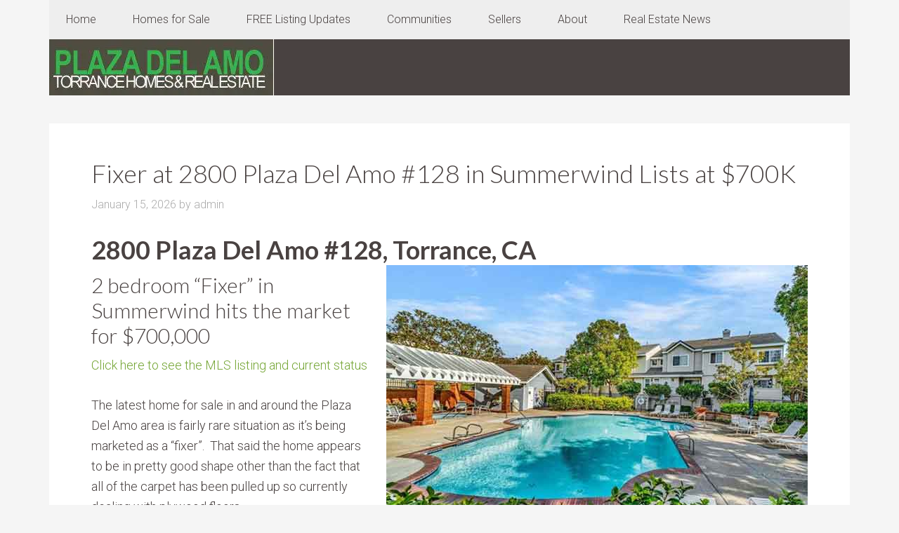

--- FILE ---
content_type: text/html; charset=UTF-8
request_url: https://plazadelamorealestate.com/tag/plaza-del-amo/
body_size: 17007
content:
<!DOCTYPE html>
<html dir="ltr" lang="en" prefix="og: https://ogp.me/ns#">
<head >
<meta charset="UTF-8" />
<meta name="viewport" content="width=device-width, initial-scale=1" />
<title>plaza del amo - Search homes for sale in the communities of Plaza Del Amo Torrance</title>

		<!-- All in One SEO 4.9.3 - aioseo.com -->
	<meta name="robots" content="max-image-preview:large" />
	<link rel="canonical" href="https://plazadelamorealestate.com/tag/plaza-del-amo/" />
	<link rel="next" href="https://plazadelamorealestate.com/tag/plaza-del-amo/page/2/" />
	<meta name="generator" content="All in One SEO (AIOSEO) 4.9.3" />
		<script type="application/ld+json" class="aioseo-schema">
			{"@context":"https:\/\/schema.org","@graph":[{"@type":"BreadcrumbList","@id":"https:\/\/plazadelamorealestate.com\/tag\/plaza-del-amo\/#breadcrumblist","itemListElement":[{"@type":"ListItem","@id":"https:\/\/plazadelamorealestate.com#listItem","position":1,"name":"Home","item":"https:\/\/plazadelamorealestate.com","nextItem":{"@type":"ListItem","@id":"https:\/\/plazadelamorealestate.com\/tag\/plaza-del-amo\/#listItem","name":"plaza del amo"}},{"@type":"ListItem","@id":"https:\/\/plazadelamorealestate.com\/tag\/plaza-del-amo\/#listItem","position":2,"name":"plaza del amo","previousItem":{"@type":"ListItem","@id":"https:\/\/plazadelamorealestate.com#listItem","name":"Home"}}]},{"@type":"CollectionPage","@id":"https:\/\/plazadelamorealestate.com\/tag\/plaza-del-amo\/#collectionpage","url":"https:\/\/plazadelamorealestate.com\/tag\/plaza-del-amo\/","name":"plaza del amo - Search homes for sale in the communities of Plaza Del Amo Torrance","inLanguage":"en","isPartOf":{"@id":"https:\/\/plazadelamorealestate.com\/#website"},"breadcrumb":{"@id":"https:\/\/plazadelamorealestate.com\/tag\/plaza-del-amo\/#breadcrumblist"}},{"@type":"Organization","@id":"https:\/\/plazadelamorealestate.com\/#organization","name":"Plaza Del Amo Real Estate and homes for sale","description":"Real Estate in the Gated Communities of Plaza Del Amo","url":"https:\/\/plazadelamorealestate.com\/","telephone":"+13102512344","logo":{"@type":"ImageObject","url":"https:\/\/plazadelamorealestate.com\/wp-content\/uploads\/2019\/04\/Plaza-De-Amo-Header.jpg","@id":"https:\/\/plazadelamorealestate.com\/tag\/plaza-del-amo\/#organizationLogo","width":320,"height":80,"caption":"Plaza Del Amo Real Estate Logo"},"image":{"@id":"https:\/\/plazadelamorealestate.com\/tag\/plaza-del-amo\/#organizationLogo"},"sameAs":["https:\/\/www.facebook.com\/ManhattanBeachHomes\/","https:\/\/twitter.com\/MBrealtorKeith","https:\/\/www.youtube.com\/user\/kkhomes"]},{"@type":"WebSite","@id":"https:\/\/plazadelamorealestate.com\/#website","url":"https:\/\/plazadelamorealestate.com\/","name":"Search homes for sale in the communities of Plaza Del Amo Torrance","description":"Real Estate in the Gated Communities of Plaza Del Amo","inLanguage":"en","publisher":{"@id":"https:\/\/plazadelamorealestate.com\/#organization"}}]}
		</script>
		<!-- All in One SEO -->

<link rel='dns-prefetch' href='//fonts.googleapis.com' />
<link rel="alternate" type="application/rss+xml" title="Search homes for sale in the communities of Plaza Del Amo Torrance &raquo; Feed" href="https://plazadelamorealestate.com/feed/" />
<link rel="alternate" type="application/rss+xml" title="Search homes for sale in the communities of Plaza Del Amo Torrance &raquo; Comments Feed" href="https://plazadelamorealestate.com/comments/feed/" />
<link rel="alternate" type="application/rss+xml" title="Search homes for sale in the communities of Plaza Del Amo Torrance &raquo; plaza del amo Tag Feed" href="https://plazadelamorealestate.com/tag/plaza-del-amo/feed/" />
<style id='wp-img-auto-sizes-contain-inline-css' type='text/css'>
img:is([sizes=auto i],[sizes^="auto," i]){contain-intrinsic-size:3000px 1500px}
/*# sourceURL=wp-img-auto-sizes-contain-inline-css */
</style>
<link rel='stylesheet' id='agentpress-pro-css' href='https://plazadelamorealestate.com/wp-content/themes/agentpress-pro/style.css?ver=3.1.3' type='text/css' media='all' />
<style id='wp-emoji-styles-inline-css' type='text/css'>

	img.wp-smiley, img.emoji {
		display: inline !important;
		border: none !important;
		box-shadow: none !important;
		height: 1em !important;
		width: 1em !important;
		margin: 0 0.07em !important;
		vertical-align: -0.1em !important;
		background: none !important;
		padding: 0 !important;
	}
/*# sourceURL=wp-emoji-styles-inline-css */
</style>
<style id='wp-block-library-inline-css' type='text/css'>
:root{--wp-block-synced-color:#7a00df;--wp-block-synced-color--rgb:122,0,223;--wp-bound-block-color:var(--wp-block-synced-color);--wp-editor-canvas-background:#ddd;--wp-admin-theme-color:#007cba;--wp-admin-theme-color--rgb:0,124,186;--wp-admin-theme-color-darker-10:#006ba1;--wp-admin-theme-color-darker-10--rgb:0,107,160.5;--wp-admin-theme-color-darker-20:#005a87;--wp-admin-theme-color-darker-20--rgb:0,90,135;--wp-admin-border-width-focus:2px}@media (min-resolution:192dpi){:root{--wp-admin-border-width-focus:1.5px}}.wp-element-button{cursor:pointer}:root .has-very-light-gray-background-color{background-color:#eee}:root .has-very-dark-gray-background-color{background-color:#313131}:root .has-very-light-gray-color{color:#eee}:root .has-very-dark-gray-color{color:#313131}:root .has-vivid-green-cyan-to-vivid-cyan-blue-gradient-background{background:linear-gradient(135deg,#00d084,#0693e3)}:root .has-purple-crush-gradient-background{background:linear-gradient(135deg,#34e2e4,#4721fb 50%,#ab1dfe)}:root .has-hazy-dawn-gradient-background{background:linear-gradient(135deg,#faaca8,#dad0ec)}:root .has-subdued-olive-gradient-background{background:linear-gradient(135deg,#fafae1,#67a671)}:root .has-atomic-cream-gradient-background{background:linear-gradient(135deg,#fdd79a,#004a59)}:root .has-nightshade-gradient-background{background:linear-gradient(135deg,#330968,#31cdcf)}:root .has-midnight-gradient-background{background:linear-gradient(135deg,#020381,#2874fc)}:root{--wp--preset--font-size--normal:16px;--wp--preset--font-size--huge:42px}.has-regular-font-size{font-size:1em}.has-larger-font-size{font-size:2.625em}.has-normal-font-size{font-size:var(--wp--preset--font-size--normal)}.has-huge-font-size{font-size:var(--wp--preset--font-size--huge)}.has-text-align-center{text-align:center}.has-text-align-left{text-align:left}.has-text-align-right{text-align:right}.has-fit-text{white-space:nowrap!important}#end-resizable-editor-section{display:none}.aligncenter{clear:both}.items-justified-left{justify-content:flex-start}.items-justified-center{justify-content:center}.items-justified-right{justify-content:flex-end}.items-justified-space-between{justify-content:space-between}.screen-reader-text{border:0;clip-path:inset(50%);height:1px;margin:-1px;overflow:hidden;padding:0;position:absolute;width:1px;word-wrap:normal!important}.screen-reader-text:focus{background-color:#ddd;clip-path:none;color:#444;display:block;font-size:1em;height:auto;left:5px;line-height:normal;padding:15px 23px 14px;text-decoration:none;top:5px;width:auto;z-index:100000}html :where(.has-border-color){border-style:solid}html :where([style*=border-top-color]){border-top-style:solid}html :where([style*=border-right-color]){border-right-style:solid}html :where([style*=border-bottom-color]){border-bottom-style:solid}html :where([style*=border-left-color]){border-left-style:solid}html :where([style*=border-width]){border-style:solid}html :where([style*=border-top-width]){border-top-style:solid}html :where([style*=border-right-width]){border-right-style:solid}html :where([style*=border-bottom-width]){border-bottom-style:solid}html :where([style*=border-left-width]){border-left-style:solid}html :where(img[class*=wp-image-]){height:auto;max-width:100%}:where(figure){margin:0 0 1em}html :where(.is-position-sticky){--wp-admin--admin-bar--position-offset:var(--wp-admin--admin-bar--height,0px)}@media screen and (max-width:600px){html :where(.is-position-sticky){--wp-admin--admin-bar--position-offset:0px}}

/*# sourceURL=wp-block-library-inline-css */
</style><style id='global-styles-inline-css' type='text/css'>
:root{--wp--preset--aspect-ratio--square: 1;--wp--preset--aspect-ratio--4-3: 4/3;--wp--preset--aspect-ratio--3-4: 3/4;--wp--preset--aspect-ratio--3-2: 3/2;--wp--preset--aspect-ratio--2-3: 2/3;--wp--preset--aspect-ratio--16-9: 16/9;--wp--preset--aspect-ratio--9-16: 9/16;--wp--preset--color--black: #000000;--wp--preset--color--cyan-bluish-gray: #abb8c3;--wp--preset--color--white: #ffffff;--wp--preset--color--pale-pink: #f78da7;--wp--preset--color--vivid-red: #cf2e2e;--wp--preset--color--luminous-vivid-orange: #ff6900;--wp--preset--color--luminous-vivid-amber: #fcb900;--wp--preset--color--light-green-cyan: #7bdcb5;--wp--preset--color--vivid-green-cyan: #00d084;--wp--preset--color--pale-cyan-blue: #8ed1fc;--wp--preset--color--vivid-cyan-blue: #0693e3;--wp--preset--color--vivid-purple: #9b51e0;--wp--preset--gradient--vivid-cyan-blue-to-vivid-purple: linear-gradient(135deg,rgb(6,147,227) 0%,rgb(155,81,224) 100%);--wp--preset--gradient--light-green-cyan-to-vivid-green-cyan: linear-gradient(135deg,rgb(122,220,180) 0%,rgb(0,208,130) 100%);--wp--preset--gradient--luminous-vivid-amber-to-luminous-vivid-orange: linear-gradient(135deg,rgb(252,185,0) 0%,rgb(255,105,0) 100%);--wp--preset--gradient--luminous-vivid-orange-to-vivid-red: linear-gradient(135deg,rgb(255,105,0) 0%,rgb(207,46,46) 100%);--wp--preset--gradient--very-light-gray-to-cyan-bluish-gray: linear-gradient(135deg,rgb(238,238,238) 0%,rgb(169,184,195) 100%);--wp--preset--gradient--cool-to-warm-spectrum: linear-gradient(135deg,rgb(74,234,220) 0%,rgb(151,120,209) 20%,rgb(207,42,186) 40%,rgb(238,44,130) 60%,rgb(251,105,98) 80%,rgb(254,248,76) 100%);--wp--preset--gradient--blush-light-purple: linear-gradient(135deg,rgb(255,206,236) 0%,rgb(152,150,240) 100%);--wp--preset--gradient--blush-bordeaux: linear-gradient(135deg,rgb(254,205,165) 0%,rgb(254,45,45) 50%,rgb(107,0,62) 100%);--wp--preset--gradient--luminous-dusk: linear-gradient(135deg,rgb(255,203,112) 0%,rgb(199,81,192) 50%,rgb(65,88,208) 100%);--wp--preset--gradient--pale-ocean: linear-gradient(135deg,rgb(255,245,203) 0%,rgb(182,227,212) 50%,rgb(51,167,181) 100%);--wp--preset--gradient--electric-grass: linear-gradient(135deg,rgb(202,248,128) 0%,rgb(113,206,126) 100%);--wp--preset--gradient--midnight: linear-gradient(135deg,rgb(2,3,129) 0%,rgb(40,116,252) 100%);--wp--preset--font-size--small: 13px;--wp--preset--font-size--medium: 20px;--wp--preset--font-size--large: 36px;--wp--preset--font-size--x-large: 42px;--wp--preset--spacing--20: 0.44rem;--wp--preset--spacing--30: 0.67rem;--wp--preset--spacing--40: 1rem;--wp--preset--spacing--50: 1.5rem;--wp--preset--spacing--60: 2.25rem;--wp--preset--spacing--70: 3.38rem;--wp--preset--spacing--80: 5.06rem;--wp--preset--shadow--natural: 6px 6px 9px rgba(0, 0, 0, 0.2);--wp--preset--shadow--deep: 12px 12px 50px rgba(0, 0, 0, 0.4);--wp--preset--shadow--sharp: 6px 6px 0px rgba(0, 0, 0, 0.2);--wp--preset--shadow--outlined: 6px 6px 0px -3px rgb(255, 255, 255), 6px 6px rgb(0, 0, 0);--wp--preset--shadow--crisp: 6px 6px 0px rgb(0, 0, 0);}:where(.is-layout-flex){gap: 0.5em;}:where(.is-layout-grid){gap: 0.5em;}body .is-layout-flex{display: flex;}.is-layout-flex{flex-wrap: wrap;align-items: center;}.is-layout-flex > :is(*, div){margin: 0;}body .is-layout-grid{display: grid;}.is-layout-grid > :is(*, div){margin: 0;}:where(.wp-block-columns.is-layout-flex){gap: 2em;}:where(.wp-block-columns.is-layout-grid){gap: 2em;}:where(.wp-block-post-template.is-layout-flex){gap: 1.25em;}:where(.wp-block-post-template.is-layout-grid){gap: 1.25em;}.has-black-color{color: var(--wp--preset--color--black) !important;}.has-cyan-bluish-gray-color{color: var(--wp--preset--color--cyan-bluish-gray) !important;}.has-white-color{color: var(--wp--preset--color--white) !important;}.has-pale-pink-color{color: var(--wp--preset--color--pale-pink) !important;}.has-vivid-red-color{color: var(--wp--preset--color--vivid-red) !important;}.has-luminous-vivid-orange-color{color: var(--wp--preset--color--luminous-vivid-orange) !important;}.has-luminous-vivid-amber-color{color: var(--wp--preset--color--luminous-vivid-amber) !important;}.has-light-green-cyan-color{color: var(--wp--preset--color--light-green-cyan) !important;}.has-vivid-green-cyan-color{color: var(--wp--preset--color--vivid-green-cyan) !important;}.has-pale-cyan-blue-color{color: var(--wp--preset--color--pale-cyan-blue) !important;}.has-vivid-cyan-blue-color{color: var(--wp--preset--color--vivid-cyan-blue) !important;}.has-vivid-purple-color{color: var(--wp--preset--color--vivid-purple) !important;}.has-black-background-color{background-color: var(--wp--preset--color--black) !important;}.has-cyan-bluish-gray-background-color{background-color: var(--wp--preset--color--cyan-bluish-gray) !important;}.has-white-background-color{background-color: var(--wp--preset--color--white) !important;}.has-pale-pink-background-color{background-color: var(--wp--preset--color--pale-pink) !important;}.has-vivid-red-background-color{background-color: var(--wp--preset--color--vivid-red) !important;}.has-luminous-vivid-orange-background-color{background-color: var(--wp--preset--color--luminous-vivid-orange) !important;}.has-luminous-vivid-amber-background-color{background-color: var(--wp--preset--color--luminous-vivid-amber) !important;}.has-light-green-cyan-background-color{background-color: var(--wp--preset--color--light-green-cyan) !important;}.has-vivid-green-cyan-background-color{background-color: var(--wp--preset--color--vivid-green-cyan) !important;}.has-pale-cyan-blue-background-color{background-color: var(--wp--preset--color--pale-cyan-blue) !important;}.has-vivid-cyan-blue-background-color{background-color: var(--wp--preset--color--vivid-cyan-blue) !important;}.has-vivid-purple-background-color{background-color: var(--wp--preset--color--vivid-purple) !important;}.has-black-border-color{border-color: var(--wp--preset--color--black) !important;}.has-cyan-bluish-gray-border-color{border-color: var(--wp--preset--color--cyan-bluish-gray) !important;}.has-white-border-color{border-color: var(--wp--preset--color--white) !important;}.has-pale-pink-border-color{border-color: var(--wp--preset--color--pale-pink) !important;}.has-vivid-red-border-color{border-color: var(--wp--preset--color--vivid-red) !important;}.has-luminous-vivid-orange-border-color{border-color: var(--wp--preset--color--luminous-vivid-orange) !important;}.has-luminous-vivid-amber-border-color{border-color: var(--wp--preset--color--luminous-vivid-amber) !important;}.has-light-green-cyan-border-color{border-color: var(--wp--preset--color--light-green-cyan) !important;}.has-vivid-green-cyan-border-color{border-color: var(--wp--preset--color--vivid-green-cyan) !important;}.has-pale-cyan-blue-border-color{border-color: var(--wp--preset--color--pale-cyan-blue) !important;}.has-vivid-cyan-blue-border-color{border-color: var(--wp--preset--color--vivid-cyan-blue) !important;}.has-vivid-purple-border-color{border-color: var(--wp--preset--color--vivid-purple) !important;}.has-vivid-cyan-blue-to-vivid-purple-gradient-background{background: var(--wp--preset--gradient--vivid-cyan-blue-to-vivid-purple) !important;}.has-light-green-cyan-to-vivid-green-cyan-gradient-background{background: var(--wp--preset--gradient--light-green-cyan-to-vivid-green-cyan) !important;}.has-luminous-vivid-amber-to-luminous-vivid-orange-gradient-background{background: var(--wp--preset--gradient--luminous-vivid-amber-to-luminous-vivid-orange) !important;}.has-luminous-vivid-orange-to-vivid-red-gradient-background{background: var(--wp--preset--gradient--luminous-vivid-orange-to-vivid-red) !important;}.has-very-light-gray-to-cyan-bluish-gray-gradient-background{background: var(--wp--preset--gradient--very-light-gray-to-cyan-bluish-gray) !important;}.has-cool-to-warm-spectrum-gradient-background{background: var(--wp--preset--gradient--cool-to-warm-spectrum) !important;}.has-blush-light-purple-gradient-background{background: var(--wp--preset--gradient--blush-light-purple) !important;}.has-blush-bordeaux-gradient-background{background: var(--wp--preset--gradient--blush-bordeaux) !important;}.has-luminous-dusk-gradient-background{background: var(--wp--preset--gradient--luminous-dusk) !important;}.has-pale-ocean-gradient-background{background: var(--wp--preset--gradient--pale-ocean) !important;}.has-electric-grass-gradient-background{background: var(--wp--preset--gradient--electric-grass) !important;}.has-midnight-gradient-background{background: var(--wp--preset--gradient--midnight) !important;}.has-small-font-size{font-size: var(--wp--preset--font-size--small) !important;}.has-medium-font-size{font-size: var(--wp--preset--font-size--medium) !important;}.has-large-font-size{font-size: var(--wp--preset--font-size--large) !important;}.has-x-large-font-size{font-size: var(--wp--preset--font-size--x-large) !important;}
/*# sourceURL=global-styles-inline-css */
</style>

<style id='classic-theme-styles-inline-css' type='text/css'>
/*! This file is auto-generated */
.wp-block-button__link{color:#fff;background-color:#32373c;border-radius:9999px;box-shadow:none;text-decoration:none;padding:calc(.667em + 2px) calc(1.333em + 2px);font-size:1.125em}.wp-block-file__button{background:#32373c;color:#fff;text-decoration:none}
/*# sourceURL=/wp-includes/css/classic-themes.min.css */
</style>
<link rel='stylesheet' id='google-fonts-css' href='//fonts.googleapis.com/css?family=Lato%3A300%2C700%7CRoboto%3A700%2C300%2C400&#038;ver=3.1.3' type='text/css' media='all' />
<link rel='stylesheet' id='dashicons-css' href='https://plazadelamorealestate.com/wp-includes/css/dashicons.min.css?ver=3bbf89dcf3fbd74000120531eacf32f8' type='text/css' media='all' />
<script type="text/javascript" src="https://plazadelamorealestate.com/wp-includes/js/jquery/jquery.min.js?ver=3.7.1" id="jquery-core-js"></script>
<script type="text/javascript" src="https://plazadelamorealestate.com/wp-includes/js/jquery/jquery-migrate.min.js?ver=3.4.1" id="jquery-migrate-js"></script>
<script type="text/javascript" src="https://plazadelamorealestate.com/wp-content/themes/agentpress-pro/js/responsive-menu.js?ver=1.0.0" id="agentpress-responsive-menu-js"></script>
<link rel="https://api.w.org/" href="https://plazadelamorealestate.com/wp-json/" /><link rel="alternate" title="JSON" type="application/json" href="https://plazadelamorealestate.com/wp-json/wp/v2/tags/56" /><link rel="EditURI" type="application/rsd+xml" title="RSD" href="https://plazadelamorealestate.com/xmlrpc.php?rsd" />
<link rel="pingback" href="https://plazadelamorealestate.com/xmlrpc.php" />
<style type="text/css">.site-title a { background: url(https://plazadelamorealestate.com/wp-content/uploads/2019/04/cropped-Plaza-De-Amo-Header.jpg) no-repeat !important; }</style>
<link rel="icon" href="https://plazadelamorealestate.com/wp-content/uploads/2020/05/cropped-plaza-del-amo-real-estate-icon-32x32.jpg" sizes="32x32" />
<link rel="icon" href="https://plazadelamorealestate.com/wp-content/uploads/2020/05/cropped-plaza-del-amo-real-estate-icon-192x192.jpg" sizes="192x192" />
<link rel="apple-touch-icon" href="https://plazadelamorealestate.com/wp-content/uploads/2020/05/cropped-plaza-del-amo-real-estate-icon-180x180.jpg" />
<meta name="msapplication-TileImage" content="https://plazadelamorealestate.com/wp-content/uploads/2020/05/cropped-plaza-del-amo-real-estate-icon-270x270.jpg" />
</head>
<body data-rsssl=1 class="archive tag tag-plaza-del-amo tag-56 wp-theme-genesis wp-child-theme-agentpress-pro custom-header header-image header-full-width full-width-content genesis-breadcrumbs-hidden genesis-footer-widgets-hidden agentpress-pro-green" itemscope itemtype="https://schema.org/WebPage"><div class="site-container"><nav class="nav-primary" aria-label="Main" itemscope itemtype="https://schema.org/SiteNavigationElement"><div class="wrap"><ul id="menu-primary-menu" class="menu genesis-nav-menu menu-primary"><li id="menu-item-1222" class="menu-item menu-item-type-custom menu-item-object-custom menu-item-home menu-item-has-children menu-item-1222"><a href="https://plazadelamorealestate.com" itemprop="url"><span itemprop="name">Home</span></a>
<ul class="sub-menu">
	<li id="menu-item-170" class="menu-item menu-item-type-post_type menu-item-object-page menu-item-home menu-item-170"><a href="https://plazadelamorealestate.com/home/" itemprop="url"><span itemprop="name">Let’s Get Started</span></a></li>
</ul>
</li>
<li id="menu-item-332" class="menu-item menu-item-type-post_type menu-item-object-page menu-item-has-children menu-item-332"><a href="https://plazadelamorealestate.com/plaza-del-amo-torrance-homes-for-sale/" itemprop="url"><span itemprop="name">Homes for Sale</span></a>
<ul class="sub-menu">
	<li id="menu-item-1429" class="menu-item menu-item-type-post_type menu-item-object-page menu-item-1429"><a href="https://plazadelamorealestate.com/plaza-del-amo-torrance-homes-for-sale/" itemprop="url"><span itemprop="name">Plaza Del Amo Homes</span></a></li>
	<li id="menu-item-1428" class="menu-item menu-item-type-post_type menu-item-object-page menu-item-1428"><a href="https://plazadelamorealestate.com/current-central-torrance-homes-for-sale/" itemprop="url"><span itemprop="name">Central Torrance Homes</span></a></li>
	<li id="menu-item-1430" class="menu-item menu-item-type-post_type menu-item-object-page menu-item-1430"><a href="https://plazadelamorealestate.com/plaza-del-amo-open-houses/" itemprop="url"><span itemprop="name">Plaza Del Amo Open Houses</span></a></li>
	<li id="menu-item-1258" class="menu-item menu-item-type-post_type menu-item-object-page menu-item-has-children menu-item-1258"><a href="https://plazadelamorealestate.com/search-torrance-homes-for-sale-by-price-range/" itemprop="url"><span itemprop="name">Search Current Torrance Homes for Sale &#8211; The Latest Listings</span></a>
	<ul class="sub-menu">
		<li id="menu-item-1265" class="menu-item menu-item-type-post_type menu-item-object-page menu-item-1265"><a href="https://plazadelamorealestate.com/search-torrance-homes-for-sale-by-price-range/search-the-torrance-homes-priced-below-500000/" itemprop="url"><span itemprop="name">Below $500,000</span></a></li>
		<li id="menu-item-1264" class="menu-item menu-item-type-post_type menu-item-object-page menu-item-1264"><a href="https://plazadelamorealestate.com/search-torrance-homes-for-sale-by-price-range/current-torrance-homes-for-sale-priced-between-500000-and-700000/" itemprop="url"><span itemprop="name">Between $500,000 and $700,000</span></a></li>
		<li id="menu-item-1263" class="menu-item menu-item-type-post_type menu-item-object-page menu-item-1263"><a href="https://plazadelamorealestate.com/search-torrance-homes-for-sale-by-price-range/current-torrance-homes-for-sale-priced-between-700000-and-900000/" itemprop="url"><span itemprop="name">Between $700,000 and $900,000</span></a></li>
		<li id="menu-item-1262" class="menu-item menu-item-type-post_type menu-item-object-page menu-item-1262"><a href="https://plazadelamorealestate.com/search-torrance-homes-for-sale-by-price-range/current-torrance-homes-priced-between-900000-and-1150000/" itemprop="url"><span itemprop="name">Between  $900,000 and $1,150,000</span></a></li>
		<li id="menu-item-1261" class="menu-item menu-item-type-post_type menu-item-object-page menu-item-1261"><a href="https://plazadelamorealestate.com/search-torrance-homes-for-sale-by-price-range/current-torrance-homes-priced-between-1150000-and-1450000/" itemprop="url"><span itemprop="name">Between $1,150,000 and $1,450,000</span></a></li>
		<li id="menu-item-1260" class="menu-item menu-item-type-post_type menu-item-object-page menu-item-1260"><a href="https://plazadelamorealestate.com/search-torrance-homes-for-sale-by-price-range/current-torrance-homes-for-sale-priced-between-1450000-and-2000000/" itemprop="url"><span itemprop="name">Between $1,450,000 and $2,000,000</span></a></li>
		<li id="menu-item-1259" class="menu-item menu-item-type-post_type menu-item-object-page menu-item-1259"><a href="https://plazadelamorealestate.com/search-torrance-homes-for-sale-by-price-range/current-torrance-homes-for-sale-priced-above-2000000/" itemprop="url"><span itemprop="name">Above $2,000,000</span></a></li>
	</ul>
</li>
</ul>
</li>
<li id="menu-item-416" class="menu-item menu-item-type-post_type menu-item-object-page menu-item-416"><a href="https://plazadelamorealestate.com/free-home-listing-email-updates/" itemprop="url"><span itemprop="name">FREE Listing Updates</span></a></li>
<li id="menu-item-759" class="menu-item menu-item-type-post_type menu-item-object-page menu-item-has-children menu-item-759"><a href="https://plazadelamorealestate.com/plaza-del-amo-homes-townhomes-and-condos-for-sale-in-torrance-ca/" itemprop="url"><span itemprop="name">Communities</span></a>
<ul class="sub-menu">
	<li id="menu-item-400" class="menu-item menu-item-type-post_type menu-item-object-page menu-item-400"><a href="https://plazadelamorealestate.com/explore-the-communities-and-complexes-of-plaza-del-amo-in-torrance-ca/map-of-plaza-del-amo/" itemprop="url"><span itemprop="name">Map of Plaza Del Amo</span></a></li>
	<li id="menu-item-760" class="menu-item menu-item-type-post_type menu-item-object-page menu-item-760"><a href="https://plazadelamorealestate.com/plaza-del-amo-homes-townhomes-and-condos-for-sale-in-torrance-ca/" itemprop="url"><span itemprop="name">All Plaza Del Amo</span></a></li>
	<li id="menu-item-1081" class="menu-item menu-item-type-post_type menu-item-object-page menu-item-has-children menu-item-1081"><a href="https://plazadelamorealestate.com/55-communities-and-senior-condos-for-sale-in-torrance/" itemprop="url"><span itemprop="name">55+ Communities</span></a>
	<ul class="sub-menu">
		<li id="menu-item-839" class="menu-item menu-item-type-post_type menu-item-object-page menu-item-839"><a href="https://plazadelamorealestate.com/55-communities-and-senior-condos-for-sale-in-torrance/senior-55-complex-on-oak/" itemprop="url"><span itemprop="name">Senior 55+on Oak</span></a></li>
		<li id="menu-item-763" class="menu-item menu-item-type-post_type menu-item-object-page menu-item-763"><a href="https://plazadelamorealestate.com/plaza-del-amo-homes-townhomes-and-condos-for-sale-in-torrance-ca/breakers-at-plaza-del-amo/" itemprop="url"><span itemprop="name">The Breakers</span></a></li>
		<li id="menu-item-842" class="menu-item menu-item-type-post_type menu-item-object-page menu-item-842"><a href="https://plazadelamorealestate.com/55-communities-and-senior-condos-for-sale-in-torrance/tradewinds-55-senior-condos-at-plaza-del-amo/" itemprop="url"><span itemprop="name">Tradewinds 55+ Senior</span></a></li>
		<li id="menu-item-1084" class="menu-item menu-item-type-post_type menu-item-object-page menu-item-1084"><a href="https://plazadelamorealestate.com/55-communities-and-senior-condos-for-sale-in-torrance/the-gables-55-community-near-plaza-del-amo-torrance/" itemprop="url"><span itemprop="name">The Gables – 55+ Community</span></a></li>
	</ul>
</li>
	<li id="menu-item-848" class="menu-item menu-item-type-post_type menu-item-object-page menu-item-848"><a href="https://plazadelamorealestate.com/plaza-del-amo-homes-townhomes-and-condos-for-sale-in-torrance-ca/chatelaine-at-plaza-del-amo/" itemprop="url"><span itemprop="name">Chatelaine</span></a></li>
	<li id="menu-item-840" class="menu-item menu-item-type-post_type menu-item-object-page menu-item-840"><a href="https://plazadelamorealestate.com/the-foundrey-in-torrance-ca/" itemprop="url"><span itemprop="name">The Foundry</span></a></li>
	<li id="menu-item-846" class="menu-item menu-item-type-post_type menu-item-object-page menu-item-846"><a href="https://plazadelamorealestate.com/plaza-del-amo-homes-townhomes-and-condos-for-sale-in-torrance-ca/hickory-park-at-plaza-del-amo/" itemprop="url"><span itemprop="name">Hickory Park</span></a></li>
	<li id="menu-item-847" class="menu-item menu-item-type-post_type menu-item-object-page menu-item-847"><a href="https://plazadelamorealestate.com/plaza-del-amo-homes-townhomes-and-condos-for-sale-in-torrance-ca/la-terrazza-at-plaza-del-amo/" itemprop="url"><span itemprop="name">La Terrazza</span></a></li>
	<li id="menu-item-845" class="menu-item menu-item-type-post_type menu-item-object-page menu-item-845"><a href="https://plazadelamorealestate.com/plaza-del-amo-homes-townhomes-and-condos-for-sale-in-torrance-ca/park-plaza-at-plaza-del-amo/" itemprop="url"><span itemprop="name">Park Plaza</span></a></li>
	<li id="menu-item-844" class="menu-item menu-item-type-post_type menu-item-object-page menu-item-844"><a href="https://plazadelamorealestate.com/plaza-del-amo-homes-townhomes-and-condos-for-sale-in-torrance-ca/plaza-verde-at-plaza-del-amo/" itemprop="url"><span itemprop="name">Plaza Verde</span></a></li>
	<li id="menu-item-843" class="menu-item menu-item-type-post_type menu-item-object-page menu-item-843"><a href="https://plazadelamorealestate.com/plaza-del-amo-homes-townhomes-and-condos-for-sale-in-torrance-ca/park-plaza-on-plaza-del-amo/" itemprop="url"><span itemprop="name">Park Plaza &#8211; Old Torrance</span></a></li>
	<li id="menu-item-765" class="menu-item menu-item-type-post_type menu-item-object-page menu-item-765"><a href="https://plazadelamorealestate.com/plaza-del-amo-homes-townhomes-and-condos-for-sale-in-torrance-ca/welcome-to-south-bayport-in-plaza-del-amo/" itemprop="url"><span itemprop="name">South Bayport</span></a></li>
	<li id="menu-item-762" class="menu-item menu-item-type-post_type menu-item-object-page menu-item-762"><a href="https://plazadelamorealestate.com/plaza-del-amo-homes-townhomes-and-condos-for-sale-in-torrance-ca/springwood-at-plaza-del-amo/" itemprop="url"><span itemprop="name">Springwood</span></a></li>
	<li id="menu-item-761" class="menu-item menu-item-type-post_type menu-item-object-page menu-item-761"><a href="https://plazadelamorealestate.com/plaza-del-amo-homes-townhomes-and-condos-for-sale-in-torrance-ca/summerwind-at-plaza-del-amo/" itemprop="url"><span itemprop="name">Summerwind</span></a></li>
	<li id="menu-item-850" class="menu-item menu-item-type-post_type menu-item-object-page menu-item-850"><a href="https://plazadelamorealestate.com/plaza-del-amo-homes-townhomes-and-condos-for-sale-in-torrance-ca/the-verdi-collection-in-plaza-del-amo/" itemprop="url"><span itemprop="name">Verdi Collection</span></a></li>
	<li id="menu-item-841" class="menu-item menu-item-type-post_type menu-item-object-page menu-item-841"><a href="https://plazadelamorealestate.com/plaza-del-amo-homes-townhomes-and-condos-for-sale-in-torrance-ca/the-village-on-oak-townhomes-in-torrance/" itemprop="url"><span itemprop="name">The Village On Oak &#8211; Old Torrance</span></a></li>
	<li id="menu-item-764" class="menu-item menu-item-type-post_type menu-item-object-page menu-item-764"><a href="https://plazadelamorealestate.com/plaza-del-amo-homes-townhomes-and-condos-for-sale-in-torrance-ca/welcome-to-the-homes-of-windemere-in-plaza-del-amo/" itemprop="url"><span itemprop="name">Windemere</span></a></li>
	<li id="menu-item-849" class="menu-item menu-item-type-post_type menu-item-object-page menu-item-849"><a href="https://plazadelamorealestate.com/plaza-del-amo-homes-townhomes-and-condos-for-sale-in-torrance-ca/windsong-at-plaza-del-amo/" itemprop="url"><span itemprop="name">Windsong</span></a></li>
	<li id="menu-item-1155" class="menu-item menu-item-type-custom menu-item-object-custom menu-item-1155"><a href="https://torrancerealestatehomes.com" itemprop="url"><span itemprop="name">All of Torrance</span></a></li>
</ul>
</li>
<li id="menu-item-411" class="menu-item menu-item-type-post_type menu-item-object-page menu-item-has-children menu-item-411"><a href="https://plazadelamorealestate.com/plaza-del-amo-home-value/" itemprop="url"><span itemprop="name">Sellers</span></a>
<ul class="sub-menu">
	<li id="menu-item-1431" class="menu-item menu-item-type-post_type menu-item-object-page menu-item-1431"><a href="https://plazadelamorealestate.com/plaza-del-amo-home-value/" itemprop="url"><span itemprop="name">What is Your Plaza Del Amo Home Worth?  Free Market Analysis</span></a></li>
	<li id="menu-item-617" class="menu-item menu-item-type-post_type menu-item-object-page menu-item-617"><a href="https://plazadelamorealestate.com/recent-plaza-del-amo-home-sales/" itemprop="url"><span itemprop="name">Recent Sales</span></a></li>
</ul>
</li>
<li id="menu-item-172" class="menu-item menu-item-type-post_type menu-item-object-page menu-item-has-children menu-item-172"><a href="https://plazadelamorealestate.com/keithkyle/" itemprop="url"><span itemprop="name">About</span></a>
<ul class="sub-menu">
	<li id="menu-item-1432" class="menu-item menu-item-type-post_type menu-item-object-page menu-item-1432"><a href="https://plazadelamorealestate.com/welcome-to-plaza-del-amo-the-center-of-south-bay-living/" itemprop="url"><span itemprop="name">Welcome to Plaza Del Amo</span></a></li>
	<li id="menu-item-1434" class="menu-item menu-item-type-post_type menu-item-object-page menu-item-1434"><a href="https://plazadelamorealestate.com/recent-plaza-del-amo-home-sales/" itemprop="url"><span itemprop="name">Recent  Home Sales</span></a></li>
	<li id="menu-item-1484" class="menu-item menu-item-type-post_type menu-item-object-page menu-item-1484"><a href="https://plazadelamorealestate.com/keithkyle/zillow-reviews-for-brookside-specialist-keith-kyle-of-vista-sothebys/" itemprop="url"><span itemprop="name">Client Testimonials</span></a></li>
	<li id="menu-item-171" class="menu-item menu-item-type-post_type menu-item-object-page menu-item-171"><a href="https://plazadelamorealestate.com/contact/" itemprop="url"><span itemprop="name">Contact Us &#8211; Top Torrance Realtor Keith Kyle</span></a></li>
	<li id="menu-item-724" class="menu-item menu-item-type-post_type menu-item-object-page menu-item-724"><a href="https://plazadelamorealestate.com/explore-the-communities-around-plaza-del-amo-torrance/" itemprop="url"><span itemprop="name">Explore South Bay</span></a></li>
	<li id="menu-item-680" class="menu-item menu-item-type-post_type menu-item-object-page menu-item-680"><a href="https://plazadelamorealestate.com/central-torrance-and-plaza-del-amo-real-estate-market-trends-and-statistics/" itemprop="url"><span itemprop="name">Market Trends</span></a></li>
	<li id="menu-item-237" class="menu-item menu-item-type-post_type menu-item-object-page menu-item-237"><a href="https://plazadelamorealestate.com/faq/" itemprop="url"><span itemprop="name">FAQ</span></a></li>
	<li id="menu-item-167" class="menu-item menu-item-type-post_type menu-item-object-page menu-item-167"><a href="https://plazadelamorealestate.com/gallery/" itemprop="url"><span itemprop="name">Plaza Del Amo Photos</span></a></li>
	<li id="menu-item-1083" class="menu-item menu-item-type-post_type menu-item-object-page menu-item-1083"><a href="https://plazadelamorealestate.com/55-communities-and-senior-condos-for-sale-in-torrance/" itemprop="url"><span itemprop="name">55+ Communities</span></a></li>
</ul>
</li>
<li id="menu-item-1036" class="menu-item menu-item-type-custom menu-item-object-custom menu-item-home menu-item-1036"><a href="https://plazadelamorealestate.com#blog" itemprop="url"><span itemprop="name">Real Estate News</span></a></li>
</ul></div></nav><header class="site-header" itemscope itemtype="https://schema.org/WPHeader"><div class="wrap"><div class="title-area"><p class="site-title" itemprop="headline"><a href="https://plazadelamorealestate.com/">Search homes for sale in the communities of Plaza Del Amo Torrance</a></p><p class="site-description" itemprop="description">Real Estate in the Gated Communities of Plaza Del Amo</p></div></div></header><div class="site-inner"><div class="wrap"><div class="content-sidebar-wrap"><main class="content"><article class="post-2898 post type-post status-publish format-standard has-post-thumbnail category-central-torrance category-gated-communities category-gated-communities-of-plaza-del-amo category-plaza-del-amo category-plaza-del-amo-home-prices category-plaza-del-amo-real-estate category-summer-wind category-summerwind category-torrance-home-prices category-torrance-home-search category-torrance-listings category-torrance-real-estate category-torrance-real-estate-market category-torrance-realtor-keith-kyle category-torrance-realtors category-vista-sothebys-international tag-2800-plaza-del-amo-128-torrance-ca tag-gated-communities tag-plaza-del-amo tag-summerwind-torrance tag-summerwind-townhomes entry" aria-label="Fixer at 2800 Plaza Del Amo #128 in Summerwind Lists at $700K" itemscope itemtype="https://schema.org/CreativeWork"><header class="entry-header"><h2 class="entry-title" itemprop="headline"><a class="entry-title-link" rel="bookmark" href="https://plazadelamorealestate.com/fixer-at-2800-plaza-del-amo-128-in-summerwind-lists-at-700k/">Fixer at 2800 Plaza Del Amo #128 in Summerwind Lists at $700K</a></h2>
<p class="entry-meta"><time class="entry-time" itemprop="datePublished" datetime="2026-01-15T11:43:39-08:00">January 15, 2026</time> by <span class="entry-author" itemprop="author" itemscope itemtype="https://schema.org/Person"><a href="https://plazadelamorealestate.com/author/admin/" class="entry-author-link" rel="author" itemprop="url"><span class="entry-author-name" itemprop="name">admin</span></a></span>  </p></header><div class="entry-content" itemprop="text"><h1><strong>2800 Plaza Del Amo #128, Torrance, CA<img decoding="async" class="alignright size-full wp-image-2887" src="https://plazadelamorealestate.com/wp-content/uploads/2025/12/Summerwind-pool.jpg" alt="Summerwind townhomes pool area" width="600" height="400" srcset="https://plazadelamorealestate.com/wp-content/uploads/2025/12/Summerwind-pool.jpg 600w, https://plazadelamorealestate.com/wp-content/uploads/2025/12/Summerwind-pool-300x200.jpg 300w" sizes="(max-width: 600px) 100vw, 600px" /></strong></h1>
<h2>2 bedroom &#8220;Fixer&#8221; in Summerwind hits the market for $700,000</h2>
<p><a href="#MLS">Click here to see the MLS listing and current status</a></p>
<p>The latest home for sale in and around the Plaza Del Amo area is fairly rare situation as it&#8217;s being marketed as a &#8220;fixer&#8221;.  That said the home appears to be in pretty good shape other than the fact that all of the carpet has been pulled up so currently dealing with plywood floors.</p>
<p>This is a probate sale, but does not require court confirmation.</p>
<p><strong>The home is listed by Steven and Jeffrey Bullock of Bullock Russell RE Services,</strong></p>
<p>The traditional floorplan has 2 bedrooms upstairs each with vaulted ceilings and private bathrooms.  The townhome offers mostly original or older finishes but appears to be in good condition.</p>
<p>The gated community of  Summerwind  offers beautiful grounds, 3 pools and spas, clubhouse and a friendly and safe environment.  HOA of $499 is on the higher side for the area.</p>
<p><a href="mailto:keith@keithkylehomes.com?subject=2800 Plaza Del Amo Unit#128&amp;body=Please send me more information on this home.">Contact Torrance real estate specialist Keith Kyle with Vista Sotheby&#8217;s International to request more information or to arrange a private tour.</a></p>
<h3><strong>2800 Plaza Del Amo Unit#128 Basics</strong></h3>
<ul>
<li>Probate sale &#8211; no court confirmation required</li>
<li>2 bedrooms</li>
<li>2.5 bathrooms</li>
<li>1,274 square feet (buyer to verify)</li>
<li>$499 monthly HOA dues</li>
<li>Built in 1987</li>
<li>2 car garage</li>
<li>Central heat and A/C</li>
<li><a href="https://plazadelamorealestate.com/plaza-del-amo-homes-townhomes-and-condos-for-sale-in-torrance-ca/summerwind-at-plaza-del-amo/" target="_blank" rel="noopener">Gated community of Summerwind at Plaza Del Amo</a></li>
<li><strong>Listed by Steven and Jeffrey Bullock &#8211; Bullock Russell RE Services &#8211; 949-709-1555</strong></li>
<li>Listed for $700,000</li>
</ul>
<p><a name="MLS"></a></p>
<h2><strong>2800 Plaza Del Amo #128 in Summerwind &#8211; For Sale at $700,000</strong></h2>
<p><iframe style="width: 1150px; height: 900px;" title="townhome for sale at 2800 Plaza Del Amo Unit#425 Torrance CA" src="https://keithkyle.realscout.com/homesearch/listings/p-2800-plaza-del-amo-128-torrance-90503-crmlsvow-151" width="1150" height="900" frameborder="0" marginwidth="0" scrolling="yes"><span data-mce-type="bookmark" style="display: inline-block; width: 0px; overflow: hidden; line-height: 0;" class="mce_SELRES_start">﻿</span></iframe><br />
This web site may reference real estate listing(s) held by a brokerage firm other than the broker and/or agent who owns this website. The accuracy of all information is deemed reliable but not guaranteed and should be personally verified through personal inspection by and/or with the appropriate professionals.</p>
</div><footer class="entry-footer"><p class="entry-meta"><span class="entry-categories">Filed Under: <a href="https://plazadelamorealestate.com/category/central-torrance/" rel="category tag">Central Torrance</a>, <a href="https://plazadelamorealestate.com/category/gated-communities/" rel="category tag">gated communities</a>, <a href="https://plazadelamorealestate.com/category/gated-communities-of-plaza-del-amo/" rel="category tag">Gated communities of Plaza Del Amo</a>, <a href="https://plazadelamorealestate.com/category/plaza-del-amo/" rel="category tag">Plaza Del Amo</a>, <a href="https://plazadelamorealestate.com/category/plaza-del-amo-home-prices/" rel="category tag">Plaza Del Amo home prices</a>, <a href="https://plazadelamorealestate.com/category/plaza-del-amo-real-estate/" rel="category tag">Plaza Del Amo real estate</a>, <a href="https://plazadelamorealestate.com/category/plaza-del-amo/summer-wind/" rel="category tag">Summer Wind</a>, <a href="https://plazadelamorealestate.com/category/summerwind/" rel="category tag">SummerWind</a>, <a href="https://plazadelamorealestate.com/category/torrance-home-prices/" rel="category tag">Torrance home prices</a>, <a href="https://plazadelamorealestate.com/category/torrance-home-search/" rel="category tag">torrance home search</a>, <a href="https://plazadelamorealestate.com/category/torrance-listings/" rel="category tag">Torrance listings</a>, <a href="https://plazadelamorealestate.com/category/torrance-real-estate/" rel="category tag">torrance real estate</a>, <a href="https://plazadelamorealestate.com/category/torrance-real-estate-market/" rel="category tag">Torrance real estate market</a>, <a href="https://plazadelamorealestate.com/category/torrance-realtors/torrance-realtor-keith-kyle/" rel="category tag">torrance realtor Keith Kyle</a>, <a href="https://plazadelamorealestate.com/category/torrance-realtors/" rel="category tag">torrance realtors</a>, <a href="https://plazadelamorealestate.com/category/vista-sothebys-international/" rel="category tag">Vista Sotheby's International</a></span> <span class="entry-tags">Tagged With: <a href="https://plazadelamorealestate.com/tag/2800-plaza-del-amo-128-torrance-ca/" rel="tag">2800 Plaza Del Amo #128 Torrance CA</a>, <a href="https://plazadelamorealestate.com/tag/gated-communities/" rel="tag">gated communities</a>, <a href="https://plazadelamorealestate.com/tag/plaza-del-amo/" rel="tag">plaza del amo</a>, <a href="https://plazadelamorealestate.com/tag/summerwind-torrance/" rel="tag">summerwind torrance</a>, <a href="https://plazadelamorealestate.com/tag/summerwind-townhomes/" rel="tag">summerwind townhomes</a></span></p></footer></article><article class="post-2877 post type-post status-publish format-standard has-post-thumbnail category-central-torrance category-gated-communities category-gated-communities-of-plaza-del-amo category-plaza-del-amo category-plaza-del-amo-home-prices category-plaza-del-amo-home-sales category-plaza-del-amo-real-estate category-summer-wind category-summerwind category-torrance-home-prices category-torrance-home-search category-torrance-listings category-torrance-real-estate-market category-torrance-realtor-keith-kyle category-torrance-realtors category-vista-sothebys-international tag-2800-plaza-del-amo-unit425-torrance-ca tag-plaza-del-amo tag-summerwind-townhomes tag-torrance-townhomes entry" aria-label="2 Bedroom Townhome in Summerwind Lists for $770,000" itemscope itemtype="https://schema.org/CreativeWork"><header class="entry-header"><h2 class="entry-title" itemprop="headline"><a class="entry-title-link" rel="bookmark" href="https://plazadelamorealestate.com/2-bedroom-townhome-in-summerwind-lists-for-770000/">2 Bedroom Townhome in Summerwind Lists for $770,000</a></h2>
<p class="entry-meta"><time class="entry-time" itemprop="datePublished" datetime="2025-12-23T09:09:07-08:00">December 23, 2025</time> by <span class="entry-author" itemprop="author" itemscope itemtype="https://schema.org/Person"><a href="https://plazadelamorealestate.com/author/admin/" class="entry-author-link" rel="author" itemprop="url"><span class="entry-author-name" itemprop="name">admin</span></a></span>  </p></header><div class="entry-content" itemprop="text"><h1><strong>2800 Plaza Del Amo #425, Torrance, CA<img loading="lazy" decoding="async" class="alignright size-full wp-image-2887" src="https://plazadelamorealestate.com/wp-content/uploads/2025/12/Summerwind-pool.jpg" alt="Summerwind townhomes pool area" width="600" height="400" srcset="https://plazadelamorealestate.com/wp-content/uploads/2025/12/Summerwind-pool.jpg 600w, https://plazadelamorealestate.com/wp-content/uploads/2025/12/Summerwind-pool-300x200.jpg 300w" sizes="auto, (max-width: 600px) 100vw, 600px" /></strong></h1>
<h2>2 bedroom townhome in gated Summerwind hits the market for $770,000</h2>
<p><a href="#MLS">Click here to see the MLS listing and current status</a></p>
<p>The latest home for sale in and around the Plaza Del Amo area is a larger 2 bedroom townhome in <a href="https://plazadelamorealestate.com/plaza-del-amo-homes-townhomes-and-condos-for-sale-in-torrance-ca/summerwind-at-plaza-del-amo/">the gated community of Summerwind</a>.  The location within the community is ideal with a bit of a sense of space with no other unit just across from the door.</p>
<p><strong>The home is listed by Craig Marson of First Team Real Estate.</strong></p>
<p>The end unit townhome is in great, although fairly original, condition.  The layout offers a mail floor with a large living room and fireplace, bright kitchen with dark cabinets and newer white appliences, as well as a powder room and dining area.</p>
<p>The traditional floorplan has 2 bedrooms upstairs each with vaulted ceilings and private bathrooms.  The home has new carpet and new paint and is clean and appears very well taken care of but as mentioned has most of the original or older finishes.</p>
<p>The gated community of  Summerwind  offers beautiful grounds, 3 pools and spas, clubhouse and a friendly and safe environment.  HOA of $499 is on the higher side for the area.</p>
<p><a href="mailto:keith@keithkylehomes.com?subject=2800 Plaza Del Amo Unit#92&amp;body=Please send me more information on this home.">Contact Torrance real estate specialist Keith Kyle with Vista Sotheby&#8217;s International to request more information or to arrange a private tour.</a></p>
<h3><strong>2800 Plaza Del Amo Unit#425 Basics</strong></h3>
<ul>
<li>2 bedrooms</li>
<li>2.5 bathrooms</li>
<li>1,274 square feet (buyer to verify)</li>
<li>$499 monthly HOA dues</li>
<li>Built in 1987</li>
<li>2 car garage</li>
<li>Central heat and A/C</li>
<li><a href="https://plazadelamorealestate.com/plaza-del-amo-homes-townhomes-and-condos-for-sale-in-torrance-ca/summerwind-at-plaza-del-amo/" target="_blank" rel="noopener">Gated community of Summerwind at Plaza Del Amo</a></li>
<li><strong>Listed by Craig Marson &#8211; First Team Real Estate &#8211; 562-596-9911</strong></li>
<li>Listed for $770,000</li>
</ul>
<p><a name="MLS"></a></p>
<h2><strong>2800 Plaza Del Amo #425 in Summerwind &#8211; For Sale at $770,000</strong></h2>
<p><iframe loading="lazy" style="width: 1150px; height: 900px;" title="townhome for sale at 2800 Plaza Del Amo Unit#425 Torrance CA" src="https://keithkyle.realscout.com/homesearch/listings/p-2800-plaza-del-amo-425-torrance-90503-crmlsvow-315" width="1150" height="900" frameborder="0" marginwidth="0" scrolling="yes"></iframe><br />
This web site may reference real estate listing(s) held by a brokerage firm other than the broker and/or agent who owns this website. The accuracy of all information is deemed reliable but not guaranteed and should be personally verified through personal inspection by and/or with the appropriate professionals.</p>
</div><footer class="entry-footer"><p class="entry-meta"><span class="entry-categories">Filed Under: <a href="https://plazadelamorealestate.com/category/central-torrance/" rel="category tag">Central Torrance</a>, <a href="https://plazadelamorealestate.com/category/gated-communities/" rel="category tag">gated communities</a>, <a href="https://plazadelamorealestate.com/category/gated-communities-of-plaza-del-amo/" rel="category tag">Gated communities of Plaza Del Amo</a>, <a href="https://plazadelamorealestate.com/category/plaza-del-amo/" rel="category tag">Plaza Del Amo</a>, <a href="https://plazadelamorealestate.com/category/plaza-del-amo-home-prices/" rel="category tag">Plaza Del Amo home prices</a>, <a href="https://plazadelamorealestate.com/category/plaza-del-amo-home-sales/" rel="category tag">Plaza Del Amo home sales</a>, <a href="https://plazadelamorealestate.com/category/plaza-del-amo-real-estate/" rel="category tag">Plaza Del Amo real estate</a>, <a href="https://plazadelamorealestate.com/category/plaza-del-amo/summer-wind/" rel="category tag">Summer Wind</a>, <a href="https://plazadelamorealestate.com/category/summerwind/" rel="category tag">SummerWind</a>, <a href="https://plazadelamorealestate.com/category/torrance-home-prices/" rel="category tag">Torrance home prices</a>, <a href="https://plazadelamorealestate.com/category/torrance-home-search/" rel="category tag">torrance home search</a>, <a href="https://plazadelamorealestate.com/category/torrance-listings/" rel="category tag">Torrance listings</a>, <a href="https://plazadelamorealestate.com/category/torrance-real-estate-market/" rel="category tag">Torrance real estate market</a>, <a href="https://plazadelamorealestate.com/category/torrance-realtors/torrance-realtor-keith-kyle/" rel="category tag">torrance realtor Keith Kyle</a>, <a href="https://plazadelamorealestate.com/category/torrance-realtors/" rel="category tag">torrance realtors</a>, <a href="https://plazadelamorealestate.com/category/vista-sothebys-international/" rel="category tag">Vista Sotheby's International</a></span> <span class="entry-tags">Tagged With: <a href="https://plazadelamorealestate.com/tag/2800-plaza-del-amo-unit425-torrance-ca/" rel="tag">2800 Plaza Del Amo Unit#425 torrance ca</a>, <a href="https://plazadelamorealestate.com/tag/plaza-del-amo/" rel="tag">plaza del amo</a>, <a href="https://plazadelamorealestate.com/tag/summerwind-townhomes/" rel="tag">summerwind townhomes</a>, <a href="https://plazadelamorealestate.com/tag/torrance-townhomes/" rel="tag">torrance townhomes</a></span></p></footer></article><article class="post-2871 post type-post status-publish format-standard has-post-thumbnail category-events category-gated-communities category-gated-communities-of-plaza-del-amo category-holidays category-plaza-del-amo category-torrance-realtor-keith-kyle category-torrance-realtors category-vista-sothebys-international tag-happy-holidays tag-keith-kyle tag-plaza-del-amo tag-torrance tag-vista-sothebys entry" aria-label="Happy Holidays in Plaza Del Amo and Torrance Communities" itemscope itemtype="https://schema.org/CreativeWork"><header class="entry-header"><h2 class="entry-title" itemprop="headline"><a class="entry-title-link" rel="bookmark" href="https://plazadelamorealestate.com/happy-holidays-in-plaza-del-amo-and-torrance-communities/">Happy Holidays in Plaza Del Amo and Torrance Communities</a></h2>
<p class="entry-meta"><time class="entry-time" itemprop="datePublished" datetime="2025-12-16T23:43:40-08:00">December 16, 2025</time> by <span class="entry-author" itemprop="author" itemscope itemtype="https://schema.org/Person"><a href="https://plazadelamorealestate.com/author/admin/" class="entry-author-link" rel="author" itemprop="url"><span class="entry-author-name" itemprop="name">admin</span></a></span>  </p></header><div class="entry-content" itemprop="text"><p>From all of us at Plaza Del Amo Real Estate.com, Torrance real estate specialist Keith Kyle and Vista Sotheby&#8217;s International Realty we wish you and yours a very happy holiday season.  Enjoy and happy holidays!</p>
<p><strong>Seasons Greetings!</strong></p>
<p><a href="https://fusionhomesforsale.com/fusion-south-bay/happy-holidays-in-fusion-south-bay-and-beyond/attachment/hermosa-beach-happy-holiday/" rel="attachment wp-att-1607"><img loading="lazy" decoding="async" class="size-full wp-image-1607 alignnone" src="https://fusionhomesforsale.com/wp-content/uploads/2023/12/Hermosa-Beach-happy-holiday.jpg" alt="Happy Holidays in the South Bay" width="600" height="401" /></a></p>
</div><footer class="entry-footer"><p class="entry-meta"><span class="entry-categories">Filed Under: <a href="https://plazadelamorealestate.com/category/events/" rel="category tag">Events</a>, <a href="https://plazadelamorealestate.com/category/gated-communities/" rel="category tag">gated communities</a>, <a href="https://plazadelamorealestate.com/category/gated-communities-of-plaza-del-amo/" rel="category tag">Gated communities of Plaza Del Amo</a>, <a href="https://plazadelamorealestate.com/category/holidays/" rel="category tag">Holidays</a>, <a href="https://plazadelamorealestate.com/category/plaza-del-amo/" rel="category tag">Plaza Del Amo</a>, <a href="https://plazadelamorealestate.com/category/torrance-realtors/torrance-realtor-keith-kyle/" rel="category tag">torrance realtor Keith Kyle</a>, <a href="https://plazadelamorealestate.com/category/torrance-realtors/" rel="category tag">torrance realtors</a>, <a href="https://plazadelamorealestate.com/category/vista-sothebys-international/" rel="category tag">Vista Sotheby's International</a></span> <span class="entry-tags">Tagged With: <a href="https://plazadelamorealestate.com/tag/happy-holidays/" rel="tag">happy holidays</a>, <a href="https://plazadelamorealestate.com/tag/keith-kyle/" rel="tag">keith kyle</a>, <a href="https://plazadelamorealestate.com/tag/plaza-del-amo/" rel="tag">plaza del amo</a>, <a href="https://plazadelamorealestate.com/tag/torrance/" rel="tag">torrance</a>, <a href="https://plazadelamorealestate.com/tag/vista-sothebys/" rel="tag">vista sothebys</a></span></p></footer></article><article class="post-2811 post type-post status-publish format-standard has-post-thumbnail category-central-torrance category-gated-communities category-home-prices category-plaza-del-amo category-plaza-del-amo-home-sales category-plaza-del-amo-real-estate category-torrance-home-prices category-torrance-home-search category-torrance-listings category-torrance-real-estate category-torrance-real-estate-market category-torrance-realtor-keith-kyle category-torrance-realtors tag-home-prices-in-torrance tag-home-sales-in-torrance tag-plaza-del-amo tag-torrance-real-estate entry" aria-label="See the Torrance Home Sales and Home Prices Last Month" itemscope itemtype="https://schema.org/CreativeWork"><header class="entry-header"><h2 class="entry-title" itemprop="headline"><a class="entry-title-link" rel="bookmark" href="https://plazadelamorealestate.com/see-the-torrance-home-sales-and-home-prices-last-month/">See the Torrance Home Sales and Home Prices Last Month</a></h2>
<p class="entry-meta"><time class="entry-time" itemprop="datePublished" datetime="2025-10-22T08:20:14-07:00">October 22, 2025</time> by <span class="entry-author" itemprop="author" itemscope itemtype="https://schema.org/Person"><a href="https://plazadelamorealestate.com/author/admin/" class="entry-author-link" rel="author" itemprop="url"><span class="entry-author-name" itemprop="name">admin</span></a></span>  </p></header><div class="entry-content" itemprop="text"><h2><strong>Home Prices top $1,187,000 in Torrance Last Month<img loading="lazy" decoding="async" class="alignright size-full wp-image-1789" src="https://plazadelamorealestate.com/wp-content/uploads/2023/04/North-Redondo-townhomes-thumbnail.jpg" alt="Torrance townhomes for sale" width="500" height="334" srcset="https://plazadelamorealestate.com/wp-content/uploads/2023/04/North-Redondo-townhomes-thumbnail.jpg 500w, https://plazadelamorealestate.com/wp-content/uploads/2023/04/North-Redondo-townhomes-thumbnail-300x200.jpg 300w" sizes="auto, (max-width: 500px) 100vw, 500px" /></strong></h2>
<p>September was a great month for the Torrance real estate market!  If the market is slowing down&#8230;..it doesn&#8217;t know it.</p>
<p>96 homes sold in September 2025 and the average home price was $1,187,943.  September saw a month over month increase in the number of homes that sold  with 96 closed home sales  compared with 82 in August, 92  in July and 84 in June.</p>
<p><a style="font-weight: bold;" href="https://torrancerealestatehomes.com/search-for-torrance-homes/">Search the current homes for sale in Torrance</a></p>
<p>The average &#8220;asking&#8221; price was $1,191,109 with the average sold price at $1,187,943.  This was an increase from  $1,110,152 in August but a drop from the average prices in both July and June.</p>
<p><strong>Of the 96 homes that sold 16 were in central Torrance with 9 being in the gated communities of Plaza Del Amo.  There were 2 homes sold in <a href="https://plazadelamorealestate.com/plaza-del-amo-homes-townhomes-and-condos-for-sale-in-torrance-ca/welcome-to-the-homes-of-windemere-in-plaza-del-amo/">Windemere on the Green</a>, 3 in <a href="https://plazadelamorealestate.com/plaza-del-amo-homes-townhomes-and-condos-for-sale-in-torrance-ca/summerwind-at-plaza-del-amo/">Summerwind</a>, 1 in <a href="https://plazadelamorealestate.com/plaza-del-amo-homes-townhomes-and-condos-for-sale-in-torrance-ca/breakers-at-plaza-del-amo/">The Breakers at Del Amo</a>, and 3 in <a href="https://plazadelamorealestate.com/plaza-del-amo-homes-townhomes-and-condos-for-sale-in-torrance-ca/windsong-at-plaza-del-amo/">Windsong</a>.</strong></p>
<p><a href="https://torrancerealestatehomes.com/torrance-real-estate-market-trends/">See how September 2025  Torrance home sales compared with other months on our Torrance real estate trends and statistics page.</a></p>
<h2><strong>Torrance Home Sales &amp; Prices for September 2025</strong></h2>
<table>
<tbody>
<tr>
<td><strong>Home type</strong></td>
<td></td>
<td><strong>Address</strong></td>
<td><strong>Sold price</strong></td>
<td><strong>Beds / Baths</strong></td>
<td><strong>Sq feet</strong></td>
<td><strong>Age</strong></td>
</tr>
<tr>
<td>CONDO</td>
<td>21415 S</td>
<td>Vermont AVE #12</td>
<td>$405,000</td>
<td>1/1,0,0,0</td>
<td>588</td>
<td>1990</td>
</tr>
<tr>
<td>CONDO</td>
<td>20506 S</td>
<td>Vermont AVE #61</td>
<td>$517,000</td>
<td>2/2,0,0,0</td>
<td>969</td>
<td>1978</td>
</tr>
<tr>
<td>CONDO</td>
<td>20405 S</td>
<td>Vermont AVE #2</td>
<td>$530,000</td>
<td>2/2,0,0,0</td>
<td>959</td>
<td>1980</td>
</tr>
<tr>
<td>SFR</td>
<td>22909</td>
<td>Broadwell AVE</td>
<td>$795,000</td>
<td>4/2,0,0,0</td>
<td>1200</td>
<td>1953</td>
</tr>
<tr>
<td>SFR</td>
<td>1202</td>
<td>Levinson ST</td>
<td>$818,000</td>
<td>3/1,1,0,0</td>
<td>1291</td>
<td>1959</td>
</tr>
<tr>
<td>SFR</td>
<td>21329</td>
<td>Jaffrey AVE</td>
<td>$850,000</td>
<td>3/2,0,0,0</td>
<td>1233</td>
<td>1960</td>
</tr>
<tr>
<td>TWNHS</td>
<td>1250</td>
<td>Bonnet WAY</td>
<td>$850,000</td>
<td>4/3,0,1,0</td>
<td>1670</td>
<td>2022</td>
</tr>
<tr>
<td>SFR</td>
<td>913</td>
<td>Lindencliff ST</td>
<td>$1,160,000</td>
<td>4/3,0,0,0</td>
<td>2493</td>
<td>1969</td>
</tr>
<tr>
<td>CONDO</td>
<td>24544</td>
<td>Park Street</td>
<td>$520,000</td>
<td>1/1,0,0,0</td>
<td>683</td>
<td>1984</td>
</tr>
<tr>
<td>SFR</td>
<td>3437</td>
<td>Cricklewood ST</td>
<td>$850,000</td>
<td>2/1,0,0,0</td>
<td>884</td>
<td>1951</td>
</tr>
<tr>
<td>SFR</td>
<td>3209</td>
<td>Cricklewood ST</td>
<td>$1,195,000</td>
<td>3/1,1,0,0</td>
<td>1263P</td>
<td>1950</td>
</tr>
<tr>
<td>SFR</td>
<td>2932</td>
<td>Oakwood Lane</td>
<td>$1,339,000</td>
<td>3/3,0,0,0</td>
<td>1996</td>
<td>1976</td>
</tr>
<tr>
<td>SFR</td>
<td>2858</td>
<td>Sunnyglen RD</td>
<td>$1,515,000</td>
<td>3/3,0,0,0</td>
<td>2050</td>
<td>1976</td>
</tr>
<tr>
<td>SFR</td>
<td>3229</td>
<td>Raintree AVE</td>
<td>$1,995,000</td>
<td>4/2,1,1,0</td>
<td>3284</td>
<td>1988</td>
</tr>
<tr>
<td>CONDO</td>
<td>1745</td>
<td>Maple AVE #64</td>
<td>$517,000</td>
<td>1/1,0,0,0</td>
<td>870</td>
<td>1963</td>
</tr>
<tr>
<td>COOP</td>
<td>3115</td>
<td>Merrill DR #59</td>
<td>$605,000</td>
<td>3/1,1,0,0</td>
<td>1560</td>
<td>1963</td>
</tr>
<tr>
<td>CONDO</td>
<td>3230</td>
<td>Merrill DR #50</td>
<td>$635,000</td>
<td>2/2,0,0,0</td>
<td>1243</td>
<td>1964</td>
</tr>
<tr>
<td><span style="color: #ff6600;"><strong>TWNHS</strong></span></td>
<td><span style="color: #ff6600;"><strong>3101</strong></span></td>
<td><span style="color: #ff6600;"><strong>Plaza Del Amo #60</strong></span></td>
<td><span style="color: #ff6600;"><strong>$800,000</strong></span></td>
<td><span style="color: #ff6600;"><strong>2/3,0,0,0</strong></span></td>
<td><span style="color: #ff6600;"><strong>1184</strong></span></td>
<td><span style="color: #ff6600;"><strong>1986</strong></span></td>
</tr>
<tr>
<td><span style="color: #ff6600;"><strong>TWNHS</strong></span></td>
<td><span style="color: #ff6600;"><strong>2800</strong></span></td>
<td><span style="color: #ff6600;"><strong>Plaza Del Amo #234</strong></span></td>
<td><span style="color: #ff6600;"><strong>$800,000</strong></span></td>
<td><span style="color: #ff6600;"><strong>2/2,0,1,0</strong></span></td>
<td><span style="color: #ff6600;"><strong>1185</strong></span></td>
<td><span style="color: #ff6600;"><strong>1988</strong></span></td>
</tr>
<tr>
<td><span style="color: #ff6600;"><strong>TWNHS</strong></span></td>
<td><span style="color: #ff6600;"><strong>3101</strong></span></td>
<td><span style="color: #ff6600;"><strong>Plaza Del Amo #58</strong></span></td>
<td><span style="color: #ff6600;"><strong>$835,000</strong></span></td>
<td><span style="color: #ff6600;"><strong>2/3,0,0,0</strong></span></td>
<td><span style="color: #ff6600;"><strong>1186</strong></span></td>
<td><span style="color: #ff6600;"><strong>1986</strong></span></td>
</tr>
<tr>
<td><span style="color: #ff6600;"><strong>CONDO</strong></span></td>
<td><span style="color: #ff6600;"><strong>2567</strong></span></td>
<td><span style="color: #ff6600;"><strong>Plaza Del Amo #205</strong></span></td>
<td><span style="color: #ff6600;"><strong>$840,000</strong></span></td>
<td><span style="color: #ff6600;"><strong>2/2,0,0,0</strong></span></td>
<td><span style="color: #ff6600;"><strong>1303</strong></span></td>
<td><span style="color: #ff6600;"><strong>1985</strong></span></td>
</tr>
<tr>
<td><span style="color: #ff6600;"><strong>TWNHS</strong></span></td>
<td><span style="color: #ff6600;"><strong>2800</strong></span></td>
<td><span style="color: #ff6600;"><strong>Plaza Del Amo #12</strong></span></td>
<td><span style="color: #ff6600;"><strong>$850,000</strong></span></td>
<td><span style="color: #ff6600;"><strong>2/3,0,0,0</strong></span></td>
<td><span style="color: #ff6600;"><strong>1273</strong></span></td>
<td><span style="color: #ff6600;"><strong>1989</strong></span></td>
</tr>
<tr>
<td><span style="color: #ff6600;"><strong>TWNHS</strong></span></td>
<td><span style="color: #ff6600;"><strong>3101</strong></span></td>
<td><span style="color: #ff6600;"><strong>Plaza Del Amo #5</strong></span></td>
<td><span style="color: #ff6600;"><strong>$950,000</strong></span></td>
<td><span style="color: #ff6600;"><strong>3/2,0,1,0</strong></span></td>
<td><span style="color: #ff6600;"><strong>1446</strong></span></td>
<td><span style="color: #ff6600;"><strong>1986</strong></span></td>
</tr>
<tr>
<td>SFR</td>
<td>2513</td>
<td>Lesserman ST</td>
<td>$968,000</td>
<td>2/1,0,0,0</td>
<td>856</td>
<td>1951</td>
</tr>
<tr>
<td><span style="color: #ff6600;"><strong>TWNHS</strong></span></td>
<td><span style="color: #ff6600;"><strong>2800</strong></span></td>
<td><span style="color: #ff6600;"><strong>Plaza Del Amo #74</strong></span></td>
<td><span style="color: #ff6600;"><strong>$970,000</strong></span></td>
<td><span style="color: #ff6600;"><strong>3/2,0,1,0</strong></span></td>
<td><span style="color: #ff6600;"><strong>1404</strong></span></td>
<td><span style="color: #ff6600;"><strong>1989</strong></span></td>
</tr>
<tr>
<td>TWNHS</td>
<td>3515</td>
<td>Maricopa #7</td>
<td>$980,000</td>
<td>3/2,0,1,0</td>
<td>1660</td>
<td>2013</td>
</tr>
<tr>
<td><span style="color: #ff6600;"><strong>TWNHS</strong></span></td>
<td><span style="color: #ff6600;"><strong>2577</strong></span></td>
<td><span style="color: #ff6600;"><strong>Plaza Del Amo #712</strong></span></td>
<td><span style="color: #ff6600;"><strong>$980,000</strong></span></td>
<td><span style="color: #ff6600;"><strong>2/2,0,1,0</strong></span></td>
<td><span style="color: #ff6600;"><strong>1526</strong></span></td>
<td><span style="color: #ff6600;"><strong>1987</strong></span></td>
</tr>
<tr>
<td>SFR</td>
<td>1028</td>
<td>Teri AVE</td>
<td>$1,010,000</td>
<td>2/1,0,0,0</td>
<td>856</td>
<td>1951</td>
</tr>
<tr>
<td>SFR</td>
<td>1641</td>
<td>Greenwood AVE</td>
<td>$1,200,000</td>
<td>3/2,0,0,0</td>
<td>1527</td>
<td>1952</td>
</tr>
<tr>
<td><span style="color: #ff6600;"><strong>SFR</strong></span></td>
<td><span style="color: #ff6600;"><strong>2889</strong></span></td>
<td><span style="color: #ff6600;"><strong>Plaza Del Amo #118</strong></span></td>
<td><span style="color: #ff6600;"><strong>$1,411,000</strong></span></td>
<td><span style="color: #ff6600;"><strong>3/3,0,0,0</strong></span></td>
<td><span style="color: #ff6600;"><strong>2285</strong></span></td>
<td><span style="color: #ff6600;"><strong>2003</strong></span></td>
</tr>
<tr>
<td>CONDO</td>
<td>22741</td>
<td>Nadine Circle #B</td>
<td>$490,000</td>
<td>2/0,1,1,0</td>
<td>950</td>
<td>1963</td>
</tr>
<tr>
<td>CONDO</td>
<td>22913</td>
<td>Nadine CIR #A</td>
<td>$570,000</td>
<td>2/1,0,1,0</td>
<td>950</td>
<td>1963</td>
</tr>
<tr>
<td>CONDO</td>
<td>23059</td>
<td>Samuel ST</td>
<td>$752,500</td>
<td>2/0,2,1,0</td>
<td>1025</td>
<td>1995</td>
</tr>
<tr>
<td>SFR</td>
<td>3518 W</td>
<td>228th ST</td>
<td>$1,799,900</td>
<td>3/2,0,1,0</td>
<td>1800</td>
<td>1954</td>
</tr>
<tr>
<td>SFR</td>
<td>4259</td>
<td>Vista Largo</td>
<td>$1,600,831</td>
<td>4/1,1,1,0</td>
<td>2177</td>
<td>1966</td>
</tr>
<tr>
<td>SFR</td>
<td>22503</td>
<td>Anza AVE</td>
<td>$1,049,350</td>
<td>3/1,0,0,0</td>
<td>1080</td>
<td>1953</td>
</tr>
<tr>
<td>SFR</td>
<td>4516</td>
<td>231st ST</td>
<td>$1,090,000</td>
<td>3/1,0,0,0</td>
<td>1140</td>
<td>1954</td>
</tr>
<tr>
<td>SFR</td>
<td>22609</td>
<td>Marjorie AVE</td>
<td>$1,132,000</td>
<td>3/1,0,0,0</td>
<td>1136</td>
<td>1953</td>
</tr>
<tr>
<td>SFR</td>
<td>23830</td>
<td>Los Codona AVE</td>
<td>$1,139,900</td>
<td>4/2,0,1,0</td>
<td>1784</td>
<td>1996</td>
</tr>
<tr>
<td>SFR</td>
<td>22623</td>
<td>Linda DR</td>
<td>$1,140,000</td>
<td>3/2,0,0,0</td>
<td>1069</td>
<td>1952</td>
</tr>
<tr>
<td>SFR</td>
<td>22225</td>
<td>Linda DR</td>
<td>$1,210,000</td>
<td>2/2,0,0,0</td>
<td>978</td>
<td>1952</td>
</tr>
<tr>
<td>SFR</td>
<td>5304</td>
<td>Doris WAY</td>
<td>$1,265,000</td>
<td>3/2,0,0,0</td>
<td>1389</td>
<td>1949</td>
</tr>
<tr>
<td>SFR</td>
<td>23511</td>
<td>Carlow RD</td>
<td>$1,410,000</td>
<td>3/2,0,0,0</td>
<td>1915</td>
<td>1962</td>
</tr>
<tr>
<td>SFR</td>
<td>23046</td>
<td>Anza AVE</td>
<td>$1,435,000</td>
<td>3/2,0,0,0</td>
<td>1590</td>
<td>1960</td>
</tr>
<tr>
<td>SFR</td>
<td>22908</td>
<td>Galva AVE</td>
<td>$1,487,000</td>
<td>3/2,0,0,0</td>
<td>2015</td>
<td>1955</td>
</tr>
<tr>
<td>SFR</td>
<td>23532</td>
<td>Carlow RD</td>
<td>$1,495,000</td>
<td>4/2,0,0,0</td>
<td>2300</td>
<td>1962</td>
</tr>
<tr>
<td>SFR</td>
<td>4026 W</td>
<td>234th PL</td>
<td>$1,660,000</td>
<td>3/2,0,0,0</td>
<td>2171</td>
<td>1962</td>
</tr>
<tr>
<td>SFR</td>
<td>22633</td>
<td>Marjorie AVE</td>
<td>$1,800,000</td>
<td>3/2,0,0,0</td>
<td>2223</td>
<td>1953</td>
</tr>
<tr>
<td>SFR</td>
<td>23119</td>
<td>Los Codona AVE</td>
<td>$2,125,000</td>
<td>4/3,0,0,0</td>
<td>3342</td>
<td>1990</td>
</tr>
<tr>
<td>SFR</td>
<td>22905</td>
<td>Audrey AVE</td>
<td>$2,150,000</td>
<td>4/3,0,0,0</td>
<td>3195</td>
<td>1977</td>
</tr>
<tr>
<td>SFR</td>
<td>22224</td>
<td>Reynolds DR</td>
<td>$3,600,000</td>
<td>5/4,0,1,0</td>
<td>4270</td>
<td>1954</td>
</tr>
<tr>
<td>CONDO</td>
<td>21345</td>
<td>Hawthorne BLVD #126</td>
<td>$625,000</td>
<td>2/2,0,0,0</td>
<td>910</td>
<td>2005</td>
</tr>
<tr>
<td>SFR</td>
<td>5102 W</td>
<td>Carson ST</td>
<td>$1,195,000</td>
<td>3/2,0,0,0</td>
<td>1162</td>
<td>1955</td>
</tr>
<tr>
<td>SFR</td>
<td>21737</td>
<td>Anza AVE</td>
<td>$1,200,000</td>
<td>3/1,1,0,0</td>
<td>1340</td>
<td>1955</td>
</tr>
<tr>
<td>SFR</td>
<td>5202</td>
<td>Scott ST</td>
<td>$1,240,000</td>
<td>3/2,0,0,0</td>
<td>1162</td>
<td>1955</td>
</tr>
<tr>
<td>SFR</td>
<td>22121</td>
<td>Palos Verdes BLVD</td>
<td>$1,279,000</td>
<td>3/2,0,0,0</td>
<td>1140</td>
<td>1955</td>
</tr>
<tr>
<td>SFR</td>
<td>22105</td>
<td>Ellinwood DR</td>
<td>$1,400,000</td>
<td>3/2,0,0,0</td>
<td>1120</td>
<td>1955</td>
</tr>
<tr>
<td>SFR</td>
<td>21805</td>
<td>Dewey AVE</td>
<td>$1,895,000</td>
<td>4/2,0,0,0</td>
<td>1737</td>
<td>1955</td>
</tr>
<tr>
<td>TWNHS</td>
<td>20310</td>
<td>Anza AVE #O</td>
<td>$707,000</td>
<td>2/3,0,0,0</td>
<td>1138</td>
<td>1981</td>
</tr>
<tr>
<td>CONDO</td>
<td>5500</td>
<td>Torrance BLVD #A202</td>
<td>$870,000</td>
<td>3/2,0,0,0</td>
<td>1370</td>
<td>1989</td>
</tr>
<tr>
<td>CONDO</td>
<td>5500</td>
<td>Torrance BLVD #A103</td>
<td>$925,000</td>
<td>3/2,0,0,0</td>
<td>1383</td>
<td>1989</td>
</tr>
<tr>
<td>SFR</td>
<td>4519</td>
<td>Darien ST</td>
<td>$1,265,000</td>
<td>3/1,0,0,0</td>
<td>1098</td>
<td>1954</td>
</tr>
<tr>
<td>SFR</td>
<td>19205</td>
<td>Entradero AVE</td>
<td>$1,300,000</td>
<td>5/3,0,0,0</td>
<td>2166</td>
<td>1955</td>
</tr>
<tr>
<td>SFR</td>
<td>5310</td>
<td>Wilma ST</td>
<td>$1,325,000</td>
<td>3/2,0,0,0</td>
<td>1161</td>
<td>1956</td>
</tr>
<tr>
<td>SFR</td>
<td>20619</td>
<td>Entradero AVE</td>
<td>$1,410,000</td>
<td>3/0,2,0,0</td>
<td>1834</td>
<td>1961</td>
</tr>
<tr>
<td>SFR</td>
<td>4807</td>
<td>Asteria ST</td>
<td>$1,649,000</td>
<td>4/2,0,0,0</td>
<td>1710</td>
<td>1961</td>
</tr>
<tr>
<td>SFR</td>
<td>20002</td>
<td>Tomlee AVE</td>
<td>$1,750,000</td>
<td>4/1,1,0,0</td>
<td>1784</td>
<td>1970</td>
</tr>
<tr>
<td>SFR</td>
<td>20009</td>
<td>Wayne AVE</td>
<td>$1,885,000</td>
<td>4/3,0,0,0</td>
<td>2480</td>
<td>1956</td>
</tr>
<tr>
<td>SFR</td>
<td>4903</td>
<td>Spencer ST</td>
<td>$2,040,000</td>
<td>4/3,0,0,0</td>
<td>2720</td>
<td>1963</td>
</tr>
<tr>
<td>SFR</td>
<td>5306</td>
<td>Maricopa ST</td>
<td>$2,424,000</td>
<td>4/3,0,1,0</td>
<td>2424</td>
<td>1959</td>
</tr>
<tr>
<td>SFR</td>
<td>4030 W</td>
<td>173rd PL</td>
<td>$985,000</td>
<td>3/2,0,0,0</td>
<td>1358</td>
<td>1952</td>
</tr>
<tr>
<td>SFR</td>
<td>16715</td>
<td>Glenburn AVE</td>
<td>$1,150,000</td>
<td>3/2,0,0,0</td>
<td>1252</td>
<td>1952</td>
</tr>
<tr>
<td>SFR</td>
<td>18711</td>
<td>Cerise AVE</td>
<td>$1,170,000</td>
<td>3/2,0,0,0</td>
<td>1439</td>
<td>1954</td>
</tr>
<tr>
<td>SFR</td>
<td>3721 W</td>
<td>181st ST</td>
<td>$1,225,000</td>
<td>3/2,0,0,0</td>
<td>1480</td>
<td>1953</td>
</tr>
<tr>
<td>SFR</td>
<td>16803</td>
<td>Faysmith AVE</td>
<td>$1,540,000</td>
<td>3/2,0,0,0</td>
<td>2063</td>
<td>1955</td>
</tr>
<tr>
<td>TWNHS</td>
<td>18323 S</td>
<td>Western AVE #113</td>
<td>$738,000</td>
<td>2/2,0,1,0</td>
<td>1388</td>
<td>1980</td>
</tr>
<tr>
<td>SFR</td>
<td>2736</td>
<td>Artesia BLVD</td>
<td>$965,000</td>
<td>3/2,0,0,0</td>
<td>1462</td>
<td>1950</td>
</tr>
<tr>
<td>TWNHS</td>
<td>2750 W</td>
<td>182nd ST #112</td>
<td>$1,020,000</td>
<td>4/3,0,0,0</td>
<td>2190</td>
<td>2023</td>
</tr>
<tr>
<td>SFR</td>
<td>1842 W</td>
<td>179th ST</td>
<td>$1,190,075</td>
<td>4/2,0,0,0</td>
<td>1976</td>
<td>1968</td>
</tr>
<tr>
<td>DPLX</td>
<td>16422</td>
<td>Van Ness AVE</td>
<td>$1,260,000</td>
<td>5/4,0,0,0</td>
<td>1950</td>
<td>1950</td>
</tr>
<tr>
<td>CONDO</td>
<td>1301</td>
<td>Cabrillo AVE #210</td>
<td>$447,000</td>
<td>1/1,0,0,0</td>
<td>606</td>
<td>1993</td>
</tr>
<tr>
<td>SFR</td>
<td>911</td>
<td>Portola AVE</td>
<td>$935,000</td>
<td>2/1,0,0,0</td>
<td>878</td>
<td>1922</td>
</tr>
<tr>
<td>TWNHS</td>
<td>1316</td>
<td>El Prado AVE #30</td>
<td>$962,500</td>
<td>3/2,0,1,0</td>
<td>1392</td>
<td>1997</td>
</tr>
<tr>
<td>SFR</td>
<td>1742</td>
<td>Martina AVE</td>
<td>$998,000</td>
<td>2/1,0,0,0</td>
<td>988</td>
<td>1924</td>
</tr>
<tr>
<td>TWNHS</td>
<td>2419</td>
<td>Border Ave #A</td>
<td>$1,175,000</td>
<td>4/2,0,1,0</td>
<td>2094</td>
<td>2003</td>
</tr>
<tr>
<td>SFR</td>
<td>2319</td>
<td>Santa Fe AVE</td>
<td>$1,575,000</td>
<td>4/1,1,1,0</td>
<td>2426</td>
<td>1977</td>
</tr>
<tr>
<td>DPLX</td>
<td>1514</td>
<td>Engracia AVE</td>
<td>$1,680,000</td>
<td>4/2,1,0,0</td>
<td>2680</td>
<td>1965</td>
</tr>
<tr>
<td>SFR</td>
<td>1763 W</td>
<td>245th ST</td>
<td>$815,000</td>
<td>3/1,0,1,0</td>
<td>1103</td>
<td>1952</td>
</tr>
<tr>
<td>SFR</td>
<td>22951</td>
<td>Walnut ST</td>
<td>$1,002,000</td>
<td>3/2,0,0,0</td>
<td>1720</td>
<td>1948</td>
</tr>
<tr>
<td>SFR</td>
<td>1843</td>
<td>Santa Fe AVE</td>
<td>$1,100,000</td>
<td>3/2,0,0,0</td>
<td>1856</td>
<td>1949</td>
</tr>
<tr>
<td>SFR</td>
<td>1907 W</td>
<td>235th PL</td>
<td>$1,124,500</td>
<td>3/2,0,0,0</td>
<td>1496</td>
<td>1963</td>
</tr>
<tr>
<td>SFR</td>
<td>23814</td>
<td>Walnut ST</td>
<td>$1,224,000</td>
<td>4/1,1,0,0</td>
<td>2004</td>
<td>1964</td>
</tr>
<tr>
<td>SFR</td>
<td>2240 W</td>
<td>231st ST</td>
<td>$1,261,000</td>
<td>3/2,0,0,0</td>
<td>1686</td>
<td>1948</td>
</tr>
<tr>
<td>SFR</td>
<td>1905 W</td>
<td>232nd ST</td>
<td>$1,300,000</td>
<td>3/1,1,0,0</td>
<td>1500</td>
<td>1971</td>
</tr>
<tr>
<td>SFR</td>
<td>1814 W</td>
<td>238th ST</td>
<td>$1,300,000</td>
<td>4/2,0,0,0</td>
<td>2035</td>
<td>1956</td>
</tr>
<tr>
<td>SFR</td>
<td>1928 W</td>
<td>234th ST</td>
<td>$1,425,000</td>
<td>5/1,1,1,0</td>
<td>2626</td>
<td>1976</td>
</tr>
</tbody>
</table>
<p>Home sales were pulled from the MLS on 10/12/25.  This web site may reference real estate listing(s) held by a brokerage firm other than the broker and/or agent who owns this website. The accuracy of all information is deemed reliable but not guaranteed and should be personally verified through personal inspection by and/or with the appropriate professionals</p>
</div><footer class="entry-footer"><p class="entry-meta"><span class="entry-categories">Filed Under: <a href="https://plazadelamorealestate.com/category/central-torrance/" rel="category tag">Central Torrance</a>, <a href="https://plazadelamorealestate.com/category/gated-communities/" rel="category tag">gated communities</a>, <a href="https://plazadelamorealestate.com/category/home-prices/" rel="category tag">Home Prices</a>, <a href="https://plazadelamorealestate.com/category/plaza-del-amo/" rel="category tag">Plaza Del Amo</a>, <a href="https://plazadelamorealestate.com/category/plaza-del-amo-home-sales/" rel="category tag">Plaza Del Amo home sales</a>, <a href="https://plazadelamorealestate.com/category/plaza-del-amo-real-estate/" rel="category tag">Plaza Del Amo real estate</a>, <a href="https://plazadelamorealestate.com/category/torrance-home-prices/" rel="category tag">Torrance home prices</a>, <a href="https://plazadelamorealestate.com/category/torrance-home-search/" rel="category tag">torrance home search</a>, <a href="https://plazadelamorealestate.com/category/torrance-listings/" rel="category tag">Torrance listings</a>, <a href="https://plazadelamorealestate.com/category/torrance-real-estate/" rel="category tag">torrance real estate</a>, <a href="https://plazadelamorealestate.com/category/torrance-real-estate-market/" rel="category tag">Torrance real estate market</a>, <a href="https://plazadelamorealestate.com/category/torrance-realtors/torrance-realtor-keith-kyle/" rel="category tag">torrance realtor Keith Kyle</a>, <a href="https://plazadelamorealestate.com/category/torrance-realtors/" rel="category tag">torrance realtors</a></span> <span class="entry-tags">Tagged With: <a href="https://plazadelamorealestate.com/tag/home-prices-in-torrance/" rel="tag">home prices in torrance</a>, <a href="https://plazadelamorealestate.com/tag/home-sales-in-torrance/" rel="tag">home sales in torrance</a>, <a href="https://plazadelamorealestate.com/tag/plaza-del-amo/" rel="tag">plaza del amo</a>, <a href="https://plazadelamorealestate.com/tag/torrance-real-estate/" rel="tag">torrance real estate</a></span></p></footer></article><article class="post-2764 post type-post status-publish format-standard has-post-thumbnail category-events category-holidays category-plaza-del-amo category-plaza-del-amo-real-estate category-torrance-real-estate category-torrance-realtor-keith-kyle category-torrance-realtors category-vista-sothebys-international tag-keith-kyle tag-labor-day tag-labor-day-2025 tag-plaza-del-amo tag-torrance entry" aria-label="Happy Labor Day 2025 in Torrance and the South Bay" itemscope itemtype="https://schema.org/CreativeWork"><header class="entry-header"><h2 class="entry-title" itemprop="headline"><a class="entry-title-link" rel="bookmark" href="https://plazadelamorealestate.com/happy-labor-day-2025-in-torrance-and-the-south-bay/">Happy Labor Day 2025 in Torrance and the South Bay</a></h2>
<p class="entry-meta"><time class="entry-time" itemprop="datePublished" datetime="2025-09-01T11:41:15-07:00">September 1, 2025</time> by <span class="entry-author" itemprop="author" itemscope itemtype="https://schema.org/Person"><a href="https://plazadelamorealestate.com/author/admin/" class="entry-author-link" rel="author" itemprop="url"><span class="entry-author-name" itemprop="name">admin</span></a></span>  </p></header><div class="entry-content" itemprop="text"><h2><strong>Happy Labor Day 2025 in Torrance!</strong></h2>
<p>From all of us at Plaza Del Amo Real Estate.com, <a href="https://keithkylehomes.com/vista-sothebys-international-realty/" target="_blank" rel="noopener">Vista Sotheby&#8217;s International Realty</a> and <a href="https://torrancerealestatehomes.com/about-us-your-torrance-realtors/" target="_blank" rel="noopener">Torrance real estate specialist Keith Kyle</a>, we hope you have a wonderful Labor Day. Enjoy the weekend at the beach and beyond!</p>
<p><img loading="lazy" decoding="async" class="alignnone size-full wp-image-1047" src="https://elsegundohomesearch.com/wp-content/uploads/2023/09/Labor-Day-2023.jpg" alt="Happy Labor Day in El Segundo" width="700" height="700" /></p>
</div><footer class="entry-footer"><p class="entry-meta"><span class="entry-categories">Filed Under: <a href="https://plazadelamorealestate.com/category/events/" rel="category tag">Events</a>, <a href="https://plazadelamorealestate.com/category/holidays/" rel="category tag">Holidays</a>, <a href="https://plazadelamorealestate.com/category/plaza-del-amo/" rel="category tag">Plaza Del Amo</a>, <a href="https://plazadelamorealestate.com/category/plaza-del-amo-real-estate/" rel="category tag">Plaza Del Amo real estate</a>, <a href="https://plazadelamorealestate.com/category/torrance-real-estate/" rel="category tag">torrance real estate</a>, <a href="https://plazadelamorealestate.com/category/torrance-realtors/torrance-realtor-keith-kyle/" rel="category tag">torrance realtor Keith Kyle</a>, <a href="https://plazadelamorealestate.com/category/torrance-realtors/" rel="category tag">torrance realtors</a>, <a href="https://plazadelamorealestate.com/category/vista-sothebys-international/" rel="category tag">Vista Sotheby's International</a></span> <span class="entry-tags">Tagged With: <a href="https://plazadelamorealestate.com/tag/keith-kyle/" rel="tag">keith kyle</a>, <a href="https://plazadelamorealestate.com/tag/labor-day/" rel="tag">labor day</a>, <a href="https://plazadelamorealestate.com/tag/labor-day-2025/" rel="tag">labor day 2025</a>, <a href="https://plazadelamorealestate.com/tag/plaza-del-amo/" rel="tag">plaza del amo</a>, <a href="https://plazadelamorealestate.com/tag/torrance/" rel="tag">torrance</a></span></p></footer></article><article class="post-2735 post type-post status-publish format-standard has-post-thumbnail category-central-torrance category-gated-communities category-gated-communities-of-plaza-del-amo category-plaza-del-amo category-plaza-del-amo-home-prices category-plaza-del-amo-home-sales category-plaza-del-amo-real-estate category-torrance-home-prices category-torrance-listings category-torrance-real-estate category-torrance-real-estate-market category-torrance-realtors tag-plaza-del-amo tag-torrance-home-prices tag-torrance-home-sales tag-torrance-homes-for-sale tag-torrance-real-estate entry" aria-label="Torrance Real Estate Market Report for June 2025" itemscope itemtype="https://schema.org/CreativeWork"><header class="entry-header"><h2 class="entry-title" itemprop="headline"><a class="entry-title-link" rel="bookmark" href="https://plazadelamorealestate.com/torrance-real-estate-market-report-for-june-2025/">Torrance Real Estate Market Report for June 2025</a></h2>
<p class="entry-meta"><time class="entry-time" itemprop="datePublished" datetime="2025-07-19T12:43:12-07:00">July 19, 2025</time> by <span class="entry-author" itemprop="author" itemscope itemtype="https://schema.org/Person"><a href="https://plazadelamorealestate.com/author/admin/" class="entry-author-link" rel="author" itemprop="url"><span class="entry-author-name" itemprop="name">admin</span></a></span>  </p></header><div class="entry-content" itemprop="text"><h2><strong>Torrance Real Estate Market Report for June 2025<img loading="lazy" decoding="async" class="alignright  wp-image-2736" src="https://plazadelamorealestate.com/wp-content/uploads/2025/07/Gables-55-senior-condos.jpg" alt="The Gables 55+ senior condos in Torrance" width="521" height="347" srcset="https://plazadelamorealestate.com/wp-content/uploads/2025/07/Gables-55-senior-condos.jpg 600w, https://plazadelamorealestate.com/wp-content/uploads/2025/07/Gables-55-senior-condos-300x200.jpg 300w" sizes="auto, (max-width: 521px) 100vw, 521px" /></strong></h2>
<p>Torrance bucked the trend as it was one of the only South Bay cities that saw a month over month increase in the number of homes that sold from May.  There were 84 closed escrows in June compared to 80 in May.  9 of the homes were in the central Torrance area with 4 of them in the gated communities of Plaza Del Amo.  One sale was in <a title="55+ senior condos at the Gables in Torrance" href="https://plazadelamorealestate.com/55-communities-and-senior-condos-for-sale-in-torrance/the-gables-55-community-near-plaza-del-amo-torrance/" target="_blank" rel="noopener">the 55+ building of The Gables</a>, one in <a title="Gated community of Summerwind at Plaza Del Amo Torrance" href="https://plazadelamorealestate.com/plaza-del-amo-homes-townhomes-and-condos-for-sale-in-torrance-ca/summerwind-at-plaza-del-amo/" target="_blank" rel="noopener">Summerwind</a> and 2 in <a title="gated community of Windsong at Plaza Del Amo Torrance" href="https://plazadelamorealestate.com/plaza-del-amo-homes-townhomes-and-condos-for-sale-in-torrance-ca/windsong-at-plaza-del-amo/" target="_blank" rel="noopener">Windsong</a>.</p>
<p><a style="font-weight: bold;" href="https://torrancerealestatehomes.com/search-for-torrance-homes/">Search the current homes for sale in Torrance</a></p>
<p><strong>Prices were even more impressive.  The average &#8220;list&#8221; price of the homes that sold  was $1,233,058 with the average sold price at $1,242,082  compared with $1,118,059 in May,  $1,172,547 in April and  $1,116,670 in March.</strong></p>
<p>The average dollar per square foot for the homes that sold was $772  compared to $760 in May.  Days on market, or DOM, was a brief 28 before selling..</p>
<p><a href="https://torrancerealestatehomes.com/torrance-real-estate-market-trends/">See how June 2025  Torrance home sales compared with other months on our Torrance real estate trends and statistics page.</a></p>
<h2><strong>Torrance Home Sales &amp; Prices for June 2025</strong></h2>
<table>
<tbody>
<tr>
<td><strong>Home Type</strong></td>
<td></td>
<td><strong>Address</strong></td>
<td><strong>Sold Price</strong></td>
<td><strong>Beds/Baths</strong></td>
<td><strong>Sq Feet</strong></td>
</tr>
<tr>
<td>CONDO</td>
<td>20704 S</td>
<td>Vermont Ave #10</td>
<td>$535,000</td>
<td>2/2,0,0,0</td>
<td>969</td>
</tr>
<tr>
<td>SFR</td>
<td>20414 S</td>
<td>Western AVE</td>
<td>$640,000</td>
<td>3/1,0,0,0</td>
<td>996</td>
</tr>
<tr>
<td>SFR</td>
<td>1546 W</td>
<td>220th ST</td>
<td>$675,000</td>
<td>1/1,0,0,0</td>
<td>696</td>
</tr>
<tr>
<td>SFR</td>
<td>21120</td>
<td>Dalton AVE</td>
<td>$860,000</td>
<td>3/1,0,0,0</td>
<td>890</td>
</tr>
<tr>
<td>CONDO</td>
<td>20632</td>
<td>S Vermont Ave #24</td>
<td>$420,000</td>
<td>1/1,0,0,0</td>
<td>656</td>
</tr>
<tr>
<td>SFR</td>
<td>21514</td>
<td>Meyler ST</td>
<td>$870,000</td>
<td>3/1,1,0,0</td>
<td>1225</td>
</tr>
<tr>
<td>SFR</td>
<td>1108</td>
<td>Greenhedge St</td>
<td>$950,000</td>
<td>3/2,0,0,0</td>
<td>2086</td>
</tr>
<tr>
<td>TWNHS</td>
<td>23228</td>
<td>Marigold AVE</td>
<td>$965,000</td>
<td>4/3,0,1,0</td>
<td>2171</td>
</tr>
<tr>
<td>TWNHS</td>
<td>3718</td>
<td>Newton ST</td>
<td>$820,000</td>
<td>2/2,0,1,0</td>
<td>1150</td>
</tr>
<tr>
<td><strong>CONDO &#8211; The Gables</strong></td>
<td><strong>3550</strong></td>
<td><strong>Torrance BLVD #209</strong></td>
<td><strong>$420,000</strong></td>
<td><strong>1/1,0,0,0</strong></td>
<td><strong>570</strong></td>
</tr>
<tr>
<td>CONDO</td>
<td>3030</td>
<td>Merrill DR #29</td>
<td>$490,000</td>
<td>1/1,0,0,0</td>
<td>870</td>
</tr>
<tr>
<td><strong>TWNHS &#8211; Summerwind</strong></td>
<td><strong>2800</strong></td>
<td><strong>Plaza Del Amo #506</strong></td>
<td><strong>$825,000</strong></td>
<td><strong>2/2,0,1,0</strong></td>
<td><strong>1185</strong></td>
</tr>
<tr>
<td><strong>TWNHS &#8211; Windsong</strong></td>
<td><strong>3101</strong></td>
<td><strong>Plaza Del Amo #53</strong></td>
<td><strong>$835,000</strong></td>
<td><strong>2/2,0,0,1</strong></td>
<td><strong>1184</strong></td>
</tr>
<tr>
<td><strong>TWNHS &#8211; Windsong</strong></td>
<td><strong>3101</strong></td>
<td><strong>Plaza Del Amo #70</strong></td>
<td><strong>$870,000</strong></td>
<td><strong>2/2,0,1,0</strong></td>
<td><strong>1186</strong></td>
</tr>
<tr>
<td>TWNHS</td>
<td>3530</td>
<td>Del Amo BLVD #57</td>
<td>$885,000</td>
<td>4/3,0,0,0</td>
<td>1670</td>
</tr>
<tr>
<td>SFR</td>
<td>902</td>
<td>Patronella AVE</td>
<td>$1,180,000</td>
<td>3/2,0,0,0</td>
<td>1158</td>
</tr>
<tr>
<td>SFR</td>
<td>1313</td>
<td>Cordary Avenue</td>
<td>$1,395,000</td>
<td>4/1,1,0,0</td>
<td>2173</td>
</tr>
<tr>
<td>SFR</td>
<td>1103</td>
<td>Eriel AVE</td>
<td>$1,431,000</td>
<td>3/2,0,0,0</td>
<td>1720</td>
</tr>
<tr>
<td>SFR</td>
<td>22902</td>
<td>Fern AVE</td>
<td>$1,330,000</td>
<td>3/3,0,0,0</td>
<td>1770</td>
</tr>
<tr>
<td>SFR</td>
<td>22605</td>
<td>Elm AVE</td>
<td>$1,488,800</td>
<td>4/0,2,0,0</td>
<td>1909</td>
</tr>
<tr>
<td>SFR</td>
<td>2857 W</td>
<td>230th ST</td>
<td>$1,580,000</td>
<td>4/2,0,1,0</td>
<td>2238</td>
</tr>
<tr>
<td>SFR</td>
<td>4160</td>
<td>Via Lado</td>
<td>$1,492,500</td>
<td>4/2,0,0,0</td>
<td>2173</td>
</tr>
<tr>
<td>SFR</td>
<td>205</td>
<td>Vista Del Parque</td>
<td>$1,605,000</td>
<td>5/1,1,2,0</td>
<td>1767</td>
</tr>
<tr>
<td>SFR</td>
<td>4713</td>
<td>Paseo De Las Tortugas</td>
<td>$1,998,000</td>
<td>3/1,1,1,0</td>
<td>2330</td>
</tr>
<tr>
<td>SFR</td>
<td>5014</td>
<td>Vista Del Vegas</td>
<td>$2,025,000</td>
<td>3/2,0,0,0</td>
<td>1605</td>
</tr>
<tr>
<td>SFR</td>
<td>4119</td>
<td>Calle de Primera</td>
<td>$2,175,000</td>
<td>4/1,2,0,0</td>
<td>2686</td>
</tr>
<tr>
<td>SFR</td>
<td>5501</td>
<td>Calle De Ricardo</td>
<td>$2,350,000</td>
<td>5/5,0,1,0</td>
<td>2936</td>
</tr>
<tr>
<td>SFR</td>
<td>4404 W</td>
<td>234th ST</td>
<td>$1,170,000</td>
<td>3/2,0,0,0</td>
<td>1516</td>
</tr>
<tr>
<td>SFR</td>
<td>22633</td>
<td>Marjorie AVE</td>
<td>$1,288,000</td>
<td>3/2,0,0,0</td>
<td>2223</td>
</tr>
<tr>
<td>SFR</td>
<td>22508</td>
<td>Evalyn AVE</td>
<td>$1,319,000</td>
<td>3/2,0,0,0</td>
<td>1511</td>
</tr>
<tr>
<td>SFR</td>
<td>4717</td>
<td>Vanderhill RD</td>
<td>$1,390,000</td>
<td>3/1,0,1,0</td>
<td>1158</td>
</tr>
<tr>
<td>SFR</td>
<td>4406 W</td>
<td>238th ST</td>
<td>$1,400,000</td>
<td>4/3,0,0,0</td>
<td>2370</td>
</tr>
<tr>
<td>SFR</td>
<td>23117</td>
<td>Romano PL</td>
<td>$1,485,000</td>
<td>3/2,0,0,0</td>
<td>1488</td>
</tr>
<tr>
<td>SFR</td>
<td>4215</td>
<td>Calle Mayor</td>
<td>$1,550,000</td>
<td>3/2,0,0,0</td>
<td>1750</td>
</tr>
<tr>
<td>SFR</td>
<td>5314</td>
<td>Sunnyview ST</td>
<td>$1,681,000</td>
<td>3/2,0,1,0</td>
<td>1423</td>
</tr>
<tr>
<td>SFR</td>
<td>4311 W</td>
<td>230th PL</td>
<td>$1,720,000</td>
<td>5/3,0,0,0</td>
<td>2349</td>
</tr>
<tr>
<td>SFR</td>
<td>22427</td>
<td>Linda DR</td>
<td>$1,980,000</td>
<td>3/1,1,1,0</td>
<td>1938</td>
</tr>
<tr>
<td>SFR</td>
<td>5249</td>
<td>Bindewald RD</td>
<td>$2,500,000</td>
<td>4/3,0,0,0</td>
<td>1928</td>
</tr>
<tr>
<td>SFR</td>
<td>22502</td>
<td>Redbeam Avenue</td>
<td>$2,610,000</td>
<td>3/3,0,0,0</td>
<td>2498</td>
</tr>
<tr>
<td>SFR</td>
<td>22005</td>
<td>Palos Verdes BLVD</td>
<td>$1,265,000</td>
<td>3/1,0,1,0</td>
<td>1162</td>
</tr>
<tr>
<td>SFR</td>
<td>4109</td>
<td>Carmen ST</td>
<td>$1,300,000</td>
<td>3/2,0,0,0</td>
<td>1571</td>
</tr>
<tr>
<td>SFR</td>
<td>4813</td>
<td>Jacques ST</td>
<td>$1,415,000</td>
<td>3/2,0,0,0</td>
<td>1603</td>
</tr>
<tr>
<td>SFR</td>
<td>4413</td>
<td>Scott ST</td>
<td>$1,500,000</td>
<td>3/2,0,0,0</td>
<td>1316</td>
</tr>
<tr>
<td>SFR</td>
<td>5019</td>
<td>Scott ST</td>
<td>$1,725,000</td>
<td>4/1,1,0,0</td>
<td>2112</td>
</tr>
<tr>
<td>SFR</td>
<td>4702</td>
<td>Merrill ST</td>
<td>$1,800,000</td>
<td>3/2,0,0,0</td>
<td>1761</td>
</tr>
<tr>
<td>TWNHS</td>
<td>20310</td>
<td>Anza AVE #H</td>
<td>$735,000</td>
<td>2/2,0,1,0</td>
<td>1144</td>
</tr>
<tr>
<td>TWNHS</td>
<td>4468</td>
<td>Spencer ST</td>
<td>$800,000</td>
<td>2/2,0,1,0</td>
<td>1691</td>
</tr>
<tr>
<td>TWNHS</td>
<td>4314</td>
<td>Spencer ST</td>
<td>$1,310,000</td>
<td>3/4,0,0,0</td>
<td>2446</td>
</tr>
<tr>
<td>SFR</td>
<td>20010</td>
<td>Ingrum WAY</td>
<td>$1,330,000</td>
<td>3/1,1,0,0</td>
<td>1115</td>
</tr>
<tr>
<td>SFR</td>
<td>5309</td>
<td>Emerald ST</td>
<td>$1,451,552</td>
<td>4/1,1,0,0</td>
<td>1499</td>
</tr>
<tr>
<td>SFR</td>
<td>5526</td>
<td>Halison St</td>
<td>$1,565,000</td>
<td>3/1,1,0,0</td>
<td>1724</td>
</tr>
<tr>
<td>SFR</td>
<td>19923</td>
<td>Mildred AVE</td>
<td>$1,625,000</td>
<td>4/2,0,1,0</td>
<td>2197</td>
</tr>
<tr>
<td>SFR</td>
<td>4717</td>
<td>Steele ST</td>
<td>$1,680,000</td>
<td>4/2,0,1,0</td>
<td>2698</td>
</tr>
<tr>
<td>SFR</td>
<td>4730</td>
<td>Asteria ST</td>
<td>$1,720,000</td>
<td>6/4,0,0,0</td>
<td>3185</td>
</tr>
<tr>
<td>SFR</td>
<td>20116</td>
<td>Bernist Ave</td>
<td>$1,779,000</td>
<td>5/2,1,1,0</td>
<td>3684</td>
</tr>
<tr>
<td>TWNHS</td>
<td>3452 W</td>
<td>170th ST</td>
<td>$790,000</td>
<td>3/2,0,1,0</td>
<td>1546</td>
</tr>
<tr>
<td>SFR</td>
<td>18304</td>
<td>Roslin AVE</td>
<td>$855,000</td>
<td>3/1,0,0,0</td>
<td>927</td>
</tr>
<tr>
<td>SFR</td>
<td>3112 W</td>
<td>186th ST</td>
<td>$880,000</td>
<td>2/1,0,0,0</td>
<td>1008</td>
</tr>
<tr>
<td>SFR</td>
<td>4314 W</td>
<td>173rd ST</td>
<td>$912,000</td>
<td>3/1,0,0,0</td>
<td>1442</td>
</tr>
<tr>
<td>SFR</td>
<td>18437</td>
<td>Regina AVE</td>
<td>$925,000</td>
<td>3/1,0,0,0</td>
<td>938</td>
</tr>
<tr>
<td>SFR</td>
<td>3349 W</td>
<td>183rd ST</td>
<td>$950,000</td>
<td>3/2,0,0,0</td>
<td>1522</td>
</tr>
<tr>
<td>SFR</td>
<td>16618</td>
<td>Ogram AVE</td>
<td>$1,005,000</td>
<td>3/2,0,0,0</td>
<td>1358</td>
</tr>
<tr>
<td>SFR</td>
<td>3409 W</td>
<td>175th ST</td>
<td>$1,050,000</td>
<td>3/1,0,0,0</td>
<td>1378</td>
</tr>
<tr>
<td>SFR</td>
<td>3124 W</td>
<td>185th ST</td>
<td>$1,075,000</td>
<td>3/1,1,0,0</td>
<td>1064</td>
</tr>
<tr>
<td>SFR</td>
<td>3844 W</td>
<td>181st ST</td>
<td>$1,150,000</td>
<td>4/1,1,0,0</td>
<td>1894</td>
</tr>
<tr>
<td>SFR</td>
<td>18801</td>
<td>Felbar AVE</td>
<td>$1,175,000</td>
<td>3/2,0,0,0</td>
<td>1300</td>
</tr>
<tr>
<td>SFR</td>
<td>18503</td>
<td>Falda AVE</td>
<td>$1,230,000</td>
<td>4/3,0,0,0</td>
<td>1636</td>
</tr>
<tr>
<td>SFR</td>
<td>18007</td>
<td>Falda AVE</td>
<td>$1,350,000</td>
<td>3/1,1,1,0</td>
<td>1714</td>
</tr>
<tr>
<td>SFR</td>
<td>3163 W</td>
<td>170th ST</td>
<td>$1,545,000</td>
<td>4/2,0,0,0</td>
<td>2139</td>
</tr>
<tr>
<td>SFR</td>
<td>18825</td>
<td>Felbar AVE</td>
<td>$1,750,000</td>
<td>4/4,0,0,0</td>
<td>3272</td>
</tr>
<tr>
<td>CONDO</td>
<td>2003</td>
<td>Artesia BLVD #119</td>
<td>$755,000</td>
<td>2/2,0,0,0</td>
<td>1207</td>
</tr>
<tr>
<td>SFR</td>
<td>2006 W</td>
<td>180th PL</td>
<td>$965,000</td>
<td>3/2,0,0,0</td>
<td>1215</td>
</tr>
<tr>
<td>SFR</td>
<td>1961 W</td>
<td>187th PL</td>
<td>$1,010,000</td>
<td>3/2,0,0,0</td>
<td>1380</td>
</tr>
<tr>
<td>TWNHS</td>
<td>17510</td>
<td>Van Ness AVE #5</td>
<td>$1,030,000</td>
<td>3/2,0,2,0</td>
<td>1858</td>
</tr>
<tr>
<td>SFR</td>
<td>17031</td>
<td>Wilton PL</td>
<td>$1,035,000</td>
<td>3/2,0,0,0</td>
<td>1532</td>
</tr>
<tr>
<td>SFR</td>
<td>4307</td>
<td>Artesia BLVD</td>
<td>$1,255,000</td>
<td>4/1,1,0,0</td>
<td>1544</td>
</tr>
<tr>
<td>SFR</td>
<td>17023</td>
<td>Illinois CT</td>
<td>$1,400,000</td>
<td>4/2,0,0,0</td>
<td>2024</td>
</tr>
<tr>
<td>CONDO</td>
<td>2742</td>
<td>Cabrillo AVE #204</td>
<td>$419,000</td>
<td>1/1,0,0,0</td>
<td>670</td>
</tr>
<tr>
<td>CONDO</td>
<td>2367</td>
<td>Jefferson ST #320</td>
<td>$530,000</td>
<td>1/1,0,0,0</td>
<td>860</td>
</tr>
<tr>
<td>SFR</td>
<td>2140</td>
<td>Del Amo BLVD</td>
<td>$770,000</td>
<td>2/1,0,0,0</td>
<td>1122</td>
</tr>
<tr>
<td>SFR</td>
<td>1807</td>
<td>Marinette ST</td>
<td>$950,000</td>
<td>4/2,0,0,0</td>
<td>1546</td>
</tr>
<tr>
<td>TWNHS</td>
<td>2207 W</td>
<td>237th ST</td>
<td>$760,000</td>
<td>2/1,1,1,0</td>
<td>1055</td>
</tr>
<tr>
<td>SFR</td>
<td>1915 W</td>
<td>235th ST</td>
<td>$1,660,000</td>
<td>4/3,0,1,0</td>
<td>2900</td>
</tr>
<tr>
<td>SFR</td>
<td>21115</td>
<td>Broadwell AVE</td>
<td>$950,000</td>
<td>3/2,0,0,0</td>
<td>1542</td>
</tr>
</tbody>
</table>
</div><footer class="entry-footer"><p class="entry-meta"><span class="entry-categories">Filed Under: <a href="https://plazadelamorealestate.com/category/central-torrance/" rel="category tag">Central Torrance</a>, <a href="https://plazadelamorealestate.com/category/gated-communities/" rel="category tag">gated communities</a>, <a href="https://plazadelamorealestate.com/category/gated-communities-of-plaza-del-amo/" rel="category tag">Gated communities of Plaza Del Amo</a>, <a href="https://plazadelamorealestate.com/category/plaza-del-amo/" rel="category tag">Plaza Del Amo</a>, <a href="https://plazadelamorealestate.com/category/plaza-del-amo-home-prices/" rel="category tag">Plaza Del Amo home prices</a>, <a href="https://plazadelamorealestate.com/category/plaza-del-amo-home-sales/" rel="category tag">Plaza Del Amo home sales</a>, <a href="https://plazadelamorealestate.com/category/plaza-del-amo-real-estate/" rel="category tag">Plaza Del Amo real estate</a>, <a href="https://plazadelamorealestate.com/category/torrance-home-prices/" rel="category tag">Torrance home prices</a>, <a href="https://plazadelamorealestate.com/category/torrance-listings/" rel="category tag">Torrance listings</a>, <a href="https://plazadelamorealestate.com/category/torrance-real-estate/" rel="category tag">torrance real estate</a>, <a href="https://plazadelamorealestate.com/category/torrance-real-estate-market/" rel="category tag">Torrance real estate market</a>, <a href="https://plazadelamorealestate.com/category/torrance-realtors/" rel="category tag">torrance realtors</a></span> <span class="entry-tags">Tagged With: <a href="https://plazadelamorealestate.com/tag/plaza-del-amo/" rel="tag">plaza del amo</a>, <a href="https://plazadelamorealestate.com/tag/torrance-home-prices/" rel="tag">torrance home prices</a>, <a href="https://plazadelamorealestate.com/tag/torrance-home-sales/" rel="tag">torrance home sales</a>, <a href="https://plazadelamorealestate.com/tag/torrance-homes-for-sale/" rel="tag">torrance homes for sale</a>, <a href="https://plazadelamorealestate.com/tag/torrance-real-estate/" rel="tag">torrance real estate</a></span></p></footer></article><div class="archive-pagination pagination"><ul><li class="active" ><a href="https://plazadelamorealestate.com/tag/plaza-del-amo/" aria-current="page">1</a></li>
<li><a href="https://plazadelamorealestate.com/tag/plaza-del-amo/page/2/">2</a></li>
<li><a href="https://plazadelamorealestate.com/tag/plaza-del-amo/page/3/">3</a></li>
<li class="pagination-omission">&#x02026;</li> 
<li><a href="https://plazadelamorealestate.com/tag/plaza-del-amo/page/8/">8</a></li>
<li class="pagination-next"><a href="https://plazadelamorealestate.com/tag/plaza-del-amo/page/2/" >Next Page &#x000BB;</a></li>
</ul></div>
</main></div></div></div><footer class="site-footer" itemscope itemtype="https://schema.org/WPFooter"><div class="wrap"><p></p><div class="disclaimer widget-area"><section id="text-2" class="widget widget_text"><div class="widget-wrap">			<div class="textwidget"><p>The multiple listing data appearing on this website, or contained in reports produced therefrom, is owned and copyrighted by California Regional Multiple Listing Service, Inc. (&#8220;CRMLS&#8221;) and is protected by all applicable copyright laws. All listing data, including but not limited to square footage and lot size is believed to be accurate, but the listing Agent, listing Broker and CRMLS and its affiliates do not warrant or guarantee such accuracy. The viewer should independently verify the listed data prior to making any decisions based on such information by personal inspection and/or contacting a real estate professional.</p>
<p>The information being provided by CRMLS &amp; CARETS is for the visitor&#8217;s personal, noncommercial use and may not be used for any purpose other than to identify prospective properties visitor may be interested in purchasing. The data contained herein is copyrighted by CARETS, CLAW, CRISNet MLS, i-Tech MLS, PSRMLS and/or VCRDS and is protected by all applicable copyright laws. Any dissemination of this information is in violation of copyright laws and is strictly prohibited.</p>
<p>Any property information referenced on this website comes from the Internet Data Exchange (IDX) program of CRISNet MLS and/or CARETS. All data, including all measurements and calculations of area, is obtained from various sources and has not been, and will not be, verified by broker or MLS. All information should be independently reviewed and verified for accuracy. Properties may or may not be listed by the office/agent presenting the information.</p>
<p>&nbsp;</p>
<p><b><a href="https://plazadelamorealestate.com/our-committment-to-web-accessibility/">Please<br />
  see our pledge to web accessibility</a></b></p>
</div>
		</div></section>
</div></div></footer></div><script type="speculationrules">
{"prefetch":[{"source":"document","where":{"and":[{"href_matches":"/*"},{"not":{"href_matches":["/wp-*.php","/wp-admin/*","/wp-content/uploads/*","/wp-content/*","/wp-content/plugins/*","/wp-content/themes/agentpress-pro/*","/wp-content/themes/genesis/*","/*\\?(.+)"]}},{"not":{"selector_matches":"a[rel~=\"nofollow\"]"}},{"not":{"selector_matches":".no-prefetch, .no-prefetch a"}}]},"eagerness":"conservative"}]}
</script>
<script id="wp-emoji-settings" type="application/json">
{"baseUrl":"https://s.w.org/images/core/emoji/17.0.2/72x72/","ext":".png","svgUrl":"https://s.w.org/images/core/emoji/17.0.2/svg/","svgExt":".svg","source":{"concatemoji":"https://plazadelamorealestate.com/wp-includes/js/wp-emoji-release.min.js?ver=3bbf89dcf3fbd74000120531eacf32f8"}}
</script>
<script type="module">
/* <![CDATA[ */
/*! This file is auto-generated */
const a=JSON.parse(document.getElementById("wp-emoji-settings").textContent),o=(window._wpemojiSettings=a,"wpEmojiSettingsSupports"),s=["flag","emoji"];function i(e){try{var t={supportTests:e,timestamp:(new Date).valueOf()};sessionStorage.setItem(o,JSON.stringify(t))}catch(e){}}function c(e,t,n){e.clearRect(0,0,e.canvas.width,e.canvas.height),e.fillText(t,0,0);t=new Uint32Array(e.getImageData(0,0,e.canvas.width,e.canvas.height).data);e.clearRect(0,0,e.canvas.width,e.canvas.height),e.fillText(n,0,0);const a=new Uint32Array(e.getImageData(0,0,e.canvas.width,e.canvas.height).data);return t.every((e,t)=>e===a[t])}function p(e,t){e.clearRect(0,0,e.canvas.width,e.canvas.height),e.fillText(t,0,0);var n=e.getImageData(16,16,1,1);for(let e=0;e<n.data.length;e++)if(0!==n.data[e])return!1;return!0}function u(e,t,n,a){switch(t){case"flag":return n(e,"\ud83c\udff3\ufe0f\u200d\u26a7\ufe0f","\ud83c\udff3\ufe0f\u200b\u26a7\ufe0f")?!1:!n(e,"\ud83c\udde8\ud83c\uddf6","\ud83c\udde8\u200b\ud83c\uddf6")&&!n(e,"\ud83c\udff4\udb40\udc67\udb40\udc62\udb40\udc65\udb40\udc6e\udb40\udc67\udb40\udc7f","\ud83c\udff4\u200b\udb40\udc67\u200b\udb40\udc62\u200b\udb40\udc65\u200b\udb40\udc6e\u200b\udb40\udc67\u200b\udb40\udc7f");case"emoji":return!a(e,"\ud83e\u1fac8")}return!1}function f(e,t,n,a){let r;const o=(r="undefined"!=typeof WorkerGlobalScope&&self instanceof WorkerGlobalScope?new OffscreenCanvas(300,150):document.createElement("canvas")).getContext("2d",{willReadFrequently:!0}),s=(o.textBaseline="top",o.font="600 32px Arial",{});return e.forEach(e=>{s[e]=t(o,e,n,a)}),s}function r(e){var t=document.createElement("script");t.src=e,t.defer=!0,document.head.appendChild(t)}a.supports={everything:!0,everythingExceptFlag:!0},new Promise(t=>{let n=function(){try{var e=JSON.parse(sessionStorage.getItem(o));if("object"==typeof e&&"number"==typeof e.timestamp&&(new Date).valueOf()<e.timestamp+604800&&"object"==typeof e.supportTests)return e.supportTests}catch(e){}return null}();if(!n){if("undefined"!=typeof Worker&&"undefined"!=typeof OffscreenCanvas&&"undefined"!=typeof URL&&URL.createObjectURL&&"undefined"!=typeof Blob)try{var e="postMessage("+f.toString()+"("+[JSON.stringify(s),u.toString(),c.toString(),p.toString()].join(",")+"));",a=new Blob([e],{type:"text/javascript"});const r=new Worker(URL.createObjectURL(a),{name:"wpTestEmojiSupports"});return void(r.onmessage=e=>{i(n=e.data),r.terminate(),t(n)})}catch(e){}i(n=f(s,u,c,p))}t(n)}).then(e=>{for(const n in e)a.supports[n]=e[n],a.supports.everything=a.supports.everything&&a.supports[n],"flag"!==n&&(a.supports.everythingExceptFlag=a.supports.everythingExceptFlag&&a.supports[n]);var t;a.supports.everythingExceptFlag=a.supports.everythingExceptFlag&&!a.supports.flag,a.supports.everything||((t=a.source||{}).concatemoji?r(t.concatemoji):t.wpemoji&&t.twemoji&&(r(t.twemoji),r(t.wpemoji)))});
//# sourceURL=https://plazadelamorealestate.com/wp-includes/js/wp-emoji-loader.min.js
/* ]]> */
</script>
</body></html>
